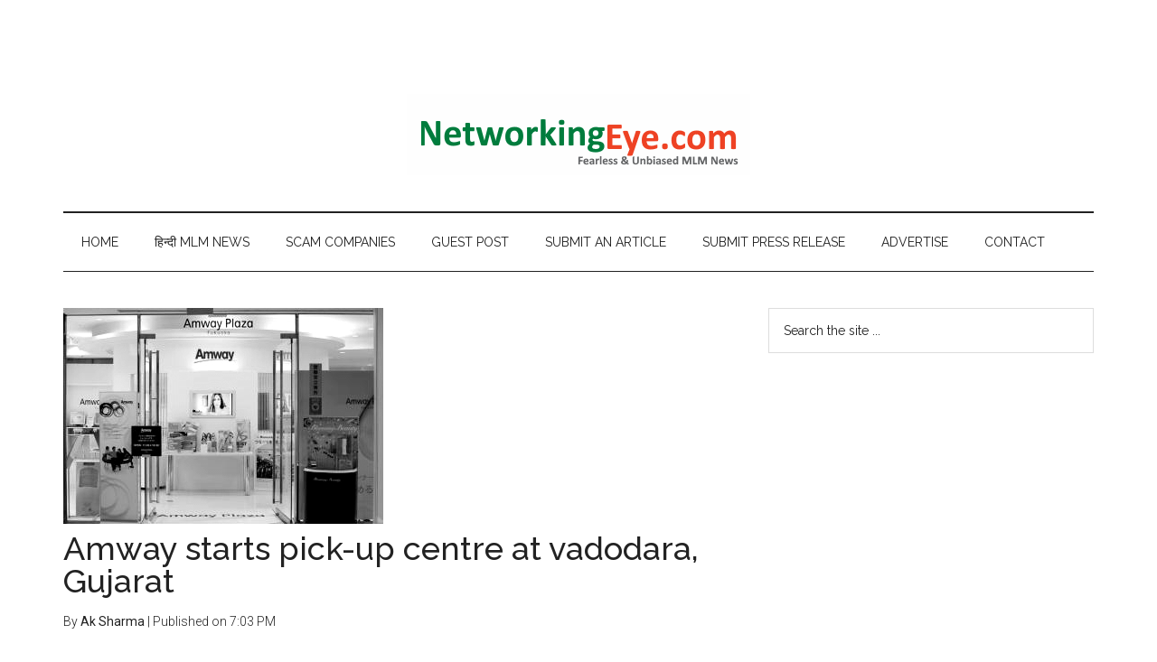

--- FILE ---
content_type: text/html; charset=UTF-8
request_url: https://networkingeye.com/2015/10/amway-starts-pick-up-centre-at-vadodara-gujarat/
body_size: 19654
content:
<!DOCTYPE html>
<html lang="en-US"><head><meta charset="UTF-8"><meta name="viewport" content="width=device-width, initial-scale=1"><title>Amway starts pick-up centre at vadodara, Gujarat &raquo; MLM News</title><style id="rocket-critical-css">article,aside,header,main,nav,section{display:block}html{font-family:sans-serif;-ms-text-size-adjust:100%;-webkit-text-size-adjust:100%}body{margin:0}h1{font-size:2em;margin:.67em 0}strong{font-weight:700}img{border:0}svg:not(:root){overflow:hidden}fieldset{border:1px solid silver;margin:0 2px;padding:.35em .625em .75em}input,textarea{font-family:inherit;font-size:100%;margin:0}input{line-height:normal}input[type=submit]{-webkit-appearance:button}input[type=search]{-webkit-appearance:textfield;-moz-box-sizing:content-box;-webkit-box-sizing:content-box;box-sizing:content-box}input[type=search]::-webkit-search-cancel-button,input[type=search]::-webkit-search-decoration{-webkit-appearance:none}input::-moz-focus-inner{border:0;padding:0}textarea{overflow:auto;vertical-align:top}*,input[type=search]{-webkit-box-sizing:border-box;-moz-box-sizing:border-box;box-sizing:border-box}.entry-content:before,.entry:before,.nav-secondary:before,.site-container:before,.site-header:before,.site-inner:before,.wrap:before{content:" ";display:table}.entry-content:after,.entry:after,.nav-secondary:after,.site-container:after,.site-header:after,.site-inner:after,.wrap:after{clear:both;content:" ";display:table}html{font-size:62.5%}body{color:#222;font-family:roboto,sans-serif;font-size:16px;font-size:1.6rem;font-weight:300;line-height:1.625}a{background-color:inherit;color:#222;font-weight:400;text-decoration:none}p{margin:0 0 24px;margin:0 0 2.4rem;padding:0}strong{font-weight:700}ul{margin:0;padding:0}h1,h2,h3{color:#222;font-family:raleway,sans-serif;font-weight:500;line-height:1.2;margin:0 0 16px;margin:0 0 1.6rem}h1{font-size:36px;font-size:3.6rem}h2{font-size:30px;font-size:3rem}h3{font-size:24px;font-size:2.4rem}iframe,img{max-width:100%}img{height:auto}input,textarea{background-color:#fff;border:1px solid #ddd;color:#222;font-family:raleway,sans-serif;font-size:14px;font-size:1.4rem;font-weight:300;padding:16px;padding:1.6rem;width:100%}::-moz-placeholder{color:#222;font-family:raleway,sans-serif;opacity:1}::-webkit-input-placeholder{color:#222;font-family:raleway,sans-serif}input[type=submit]{background-color:#222;border:none;color:#fff;font-family:raleway,sans-serif;padding:16px 24px;padding:1.6rem 2.4rem;text-transform:uppercase;width:auto}input[type=search]::-webkit-search-cancel-button,input[type=search]::-webkit-search-results-button{display:none}.site-inner,.wrap{margin:0 auto;max-width:1140px}.site-inner{clear:both;padding-top:40px;padding-top:4rem}.content{float:right;width:750px}.content-sidebar .content{float:left}.sidebar-primary{float:right;width:360px}.avatar{float:left}.comment .avatar{height:50px;margin:0 16px 24px 0;margin:0 1.6rem 2.4rem 0;width:50px}.search-form{overflow:hidden}.search-form input[type=submit]{border:0;clip:rect(0,0,0,0);height:1px;margin:-1px;padding:0;position:absolute;width:1px}.entry-title{font-size:36px;font-size:3.6rem;line-height:1}.widget{word-wrap:break-word}.site-header{padding-top:64px;padding-top:6.4rem}.site-header .wrap{border-bottom:2px solid #222;padding:30px 0;padding:3rem 0}.title-area{float:left;padding-top:30px;padding-top:3rem;width:380px}.header-image .title-area{padding:0}.site-title{font-family:raleway,sans-serif;font-size:48px;font-size:4.8rem;line-height:1;margin-bottom:0}.site-title a{color:#222;font-weight:900}.site-description{display:block;height:0;margin-bottom:0;text-indent:-9999px}.header-full-width .title-area,.header-full-width .site-title{width:100%}.header-image .site-description,.header-image .site-title a{display:block;height:0;margin-bottom:0;text-indent:-9999px}.header-image .site-header .wrap{padding:0}.header-image .site-title a{background-position:center!important;background-size:contain!important;float:left;display:block;min-height:90px;text-indent:-9999px;width:100%}.header-image .site-header .title-area{padding:40px 0;padding:4rem 0}.genesis-nav-menu{clear:both;color:#222;font-family:raleway,sans-serif;font-size:14px;font-size:1.4rem;font-weight:400;line-height:1;text-transform:uppercase;width:100%}.genesis-nav-menu .menu-item{display:inline-block;text-align:left}.genesis-nav-menu a{border:none;color:#222;display:block;padding:25px 20px;padding:2.5rem 2rem;position:relative}.nav-secondary .wrap{border-bottom:1px solid #222}.entry{margin-bottom:60px;margin-bottom:6rem}.entry-content a{color:#e8554e}.entry-content p,.entry-content ul{margin-bottom:26px;margin-bottom:2.6rem}.entry-content ul{margin-left:40px;margin-left:4rem}.entry-content ul li{list-style-type:disc}.entry-meta{font-size:14px;font-size:1.4rem}.entry-header .entry-meta{margin-bottom:30px;margin-bottom:3rem}.sidebar .widget{margin-bottom:40px;margin-bottom:4rem}.magazine-pro-blue .entry-content a{color:#469bd1}@media only screen and (max-width:1139px){.site-inner,.wrap{max-width:960px}.title-area{width:220px}.content{width:630px}.sidebar-primary{width:300px}}@media only screen and (max-width:1023px){.site-inner,.wrap{max-width:750px}.content,.sidebar-primary,.title-area{width:100%}.genesis-nav-menu,.site-header .title-area,.site-title{text-align:center}.site-title{float:none}.site-header,.title-area{padding-top:0}.title-area{padding-bottom:20px;padding-bottom:2rem}.header-image .site-header .title-area{padding-bottom:0}}@media only screen and (max-width:768px){.nav-secondary,.site-header,.site-inner{padding-left:5%;padding-right:5%}}.wp-block-image img{height:auto;max-width:100%;vertical-align:bottom}.wp-block-image:not(.is-style-rounded) img{border-radius:inherit}ul{box-sizing:border-box}:root{--wp--preset--font-size--normal:16px;--wp--preset--font-size--huge:42px}.screen-reader-text{border:0;clip:rect(1px,1px,1px,1px);-webkit-clip-path:inset(50%);clip-path:inset(50%);height:1px;margin:-1px;overflow:hidden;padding:0;position:absolute;width:1px;word-wrap:normal!important}.kk-star-ratings{display:-webkit-inline-box!important;display:-webkit-inline-flex!important;display:-ms-inline-flexbox!important;display:inline-flex!important;-webkit-box-align:center;-webkit-align-items:center;-ms-flex-align:center;align-items:center}.kk-star-ratings.kksr-valign-top{margin-bottom:2rem;display:-webkit-box!important;display:-webkit-flex!important;display:-ms-flexbox!important;display:flex!important}.kk-star-ratings.kksr-align-left{-webkit-box-pack:flex-start;-webkit-justify-content:flex-start;-ms-flex-pack:flex-start;justify-content:flex-start}.kk-star-ratings .kksr-muted{opacity:.5}.kk-star-ratings .kksr-stars{position:relative}.kk-star-ratings .kksr-stars .kksr-stars-active,.kk-star-ratings .kksr-stars .kksr-stars-inactive{display:flex}.kk-star-ratings .kksr-stars .kksr-stars-active{overflow:hidden;position:absolute;top:0;left:0}.kk-star-ratings .kksr-stars .kksr-star{padding-right:0}.kk-star-ratings .kksr-stars .kksr-star .kksr-icon{background-image:url(https://networkingeye.com/wp-content/plugins/kk-star-ratings/src/core/public/svg/inactive.svg)}.kk-star-ratings .kksr-stars .kksr-stars-active .kksr-star .kksr-icon{background-image:url(https://networkingeye.com/wp-content/plugins/kk-star-ratings/src/core/public/svg/active.svg)}.kk-star-ratings .kksr-legend{margin-left:.75rem;margin-right:.75rem}@font-face{font-family:social-logos;src:url(https://c0.wp.com/p/jetpack/11.0/_inc/social-logos/social-logos.eot?5d3b4da4f6c2460dd842dbf9e0992ea6);font-weight:400;font-style:normal}@font-face{font-family:social-logos;src:url(https://c0.wp.com/p/jetpack/11.0/_inc/social-logos/social-logos.eot?5d3b4da4f6c2460dd842dbf9e0992ea6);font-weight:400;font-style:normal}:root{--swiper-theme-color:#007aff}.jp-carousel-overlay .swiper-container{list-style:none;margin-left:auto;margin-right:auto;overflow:hidden;padding:0;position:relative;z-index:1}.jp-carousel-overlay .swiper-wrapper{box-sizing:content-box;display:flex;height:100%;position:relative;width:100%;z-index:1}.jp-carousel-overlay .swiper-wrapper{transform:translateZ(0)}:root{--swiper-navigation-size:44px}.jp-carousel-overlay .swiper-button-next,.jp-carousel-overlay .swiper-button-prev{align-items:center;color:var(--swiper-navigation-color,var(--swiper-theme-color));display:flex;height:var(--swiper-navigation-size);justify-content:center;margin-top:calc(0px - var(--swiper-navigation-size)/2);position:absolute;top:50%;width:calc(var(--swiper-navigation-size)/44*27);z-index:10}.jp-carousel-overlay .swiper-button-next:after,.jp-carousel-overlay .swiper-button-prev:after{font-family:swiper-icons;font-size:var(--swiper-navigation-size);font-variant:normal;letter-spacing:0;line-height:1;text-transform:none!important;text-transform:none}.jp-carousel-overlay .swiper-button-prev{left:10px;right:auto}.jp-carousel-overlay .swiper-button-prev:after{content:"prev"}.jp-carousel-overlay .swiper-button-next{left:auto;right:10px}.jp-carousel-overlay .swiper-button-next:after{content:"next"}.jp-carousel-overlay .swiper-pagination{position:absolute;text-align:center;transform:translateZ(0);z-index:10}:root{--jp-carousel-primary-color:#fff;--jp-carousel-primary-subtle-color:#999;--jp-carousel-bg-color:#000;--jp-carousel-bg-faded-color:#222;--jp-carousel-border-color:#3a3a3a}.jp-carousel-overlay .swiper-button-next,.jp-carousel-overlay .swiper-button-prev{background-image:none}.jp-carousel-wrap *{line-height:inherit}.jp-carousel-wrap.swiper-container{height:auto;width:100vw}.jp-carousel-overlay .swiper-button-next,.jp-carousel-overlay .swiper-button-prev{background-image:none;height:auto;opacity:.5;padding:20px 40px;width:auto}.jp-carousel-overlay .swiper-button-next:after,.jp-carousel-overlay .swiper-button-prev:after{content:none}.jp-carousel-overlay .swiper-button-next svg,.jp-carousel-overlay .swiper-button-prev svg{background:var(--jp-carousel-bg-color);border-radius:4px;height:30px;width:28px}.jp-carousel-overlay{background:var(--jp-carousel-bg-color);bottom:0;direction:ltr;font-family:Helvetica Neue,sans-serif!important;left:0;overflow-x:hidden;overflow-y:auto;position:fixed;right:0;top:0;z-index:2147483647}.jp-carousel-overlay *{box-sizing:border-box}.jp-carousel-overlay h2:before,.jp-carousel-overlay h3:before{content:none;display:none}.jp-carousel-overlay .swiper-container .swiper-button-prev{left:0;right:auto}.jp-carousel-overlay .swiper-container .swiper-button-next{left:auto;right:0}.jp-carousel-container{display:grid;grid-template-rows:1fr 64px;height:100%}.jp-carousel-info{-webkit-font-smoothing:subpixel-antialiased!important;background-color:var(--jp-carousel-bg-color);display:flex;flex-direction:column;opacity:1;text-align:left!important;z-index:100}.jp-carousel-info-footer{align-items:center;display:flex;height:64px;justify-content:space-between;position:relative}.jp-carousel-info-extra,.jp-carousel-info-footer{background-color:var(--jp-carousel-bg-color);width:100vw}.jp-carousel-info-extra{border-top:1px solid var(--jp-carousel-bg-faded-color);display:none;padding:35px}.jp-carousel-title-and-caption{margin-bottom:15px}.jp-carousel-photo-info{left:0!important;width:100%!important}.jp-carousel-comments-wrapper{display:none;padding:0;width:100%!important}.jp-carousel-close-hint{color:var(--jp-carousel-primary-color);height:45px;letter-spacing:0!important;padding:10px;position:fixed;right:30px;text-align:right;top:20px;width:45px;z-index:15}.jp-carousel-close-hint svg{background:var(--jp-carousel-bg-color);border-radius:4px;padding:3px 2px}.jp-carousel-pagination-container{flex:1;margin:0 15px 0 35px}.jp-carousel-pagination,.jp-swiper-pagination{color:var(--jp-carousel-primary-color);display:none;font-size:15px;font-weight:400;position:static!important;white-space:nowrap}.jp-carousel-pagination-container .swiper-pagination{line-height:8px;text-align:left}.jp-carousel-pagination{padding-left:5px}.jp-carousel-info-footer .jp-carousel-photo-title-container{flex-basis:50vw;flex:4;justify-content:center;margin:0;overflow:hidden}.jp-carousel-photo-caption,.jp-carousel-photo-title{background:none!important;border:none!important;color:var(--jp-carousel-primary-color);display:inline-block;font:normal 20px/1.3em Helvetica Neue,sans-serif;letter-spacing:0!important;line-height:normal;margin:0 0 10px;overflow:hidden;padding:0;text-shadow:none!important;text-transform:none!important}.jp-carousel-info-footer .jp-carousel-photo-caption{color:var(--jp-carousel-primary-subtle-color);font-size:15px;margin:0;text-align:center;text-overflow:ellipsis;white-space:nowrap}.jp-carousel-photo-title{font-size:32px;margin-bottom:2px}.jp-carousel-photo-description{color:var(--jp-carousel-primary-subtle-color);font-size:16px;margin:25px 0;overflow:hidden;overflow-wrap:break-word;width:100%}.jp-carousel-caption{font-size:14px;font-weight:400;margin:0}.jp-carousel-image-meta{color:var(--jp-carousel-primary-color);display:none;font-size:13px;font:12px/1.4 Helvetica Neue,sans-serif!important;width:100%}.jp-carousel-image-meta ul{list-style:none!important;margin:0!important;padding:0!important}a.jp-carousel-image-download{clear:both;color:var(--jp-carousel-primary-subtle-color);display:inline-block;font-size:14px;font-weight:400;line-height:1;text-decoration:none}a.jp-carousel-image-download svg{display:inline-block;margin:0 3px;padding-bottom:2px;vertical-align:middle}.jp-carousel-comments{background:none transparent;bottom:10px;font:15px/1.7 Helvetica Neue,sans-serif!important;font-weight:400;margin-top:20px;width:100%}#jp-carousel-comment-form{margin:0 0 10px!important;width:100%}textarea#jp-carousel-comment-form-comment-field{background:var(--jp-carousel-bg-faded-color);border:1px solid var(--jp-carousel-border-color);border-radius:3px;box-shadow:inset 2px 2px 2px rgba(0,0,0,.1);box-sizing:border-box;color:var(--jp-carousel-primary-subtle-color);float:none;font:16px/1.4 Helvetica Neue,sans-serif!important;height:147px;margin:0;overflow:hidden;padding:10px 10px 5px;width:100%}textarea#jp-carousel-comment-form-comment-field::-webkit-input-placeholder{color:#555}#jp-carousel-loading-overlay{bottom:0;display:none;left:0;position:fixed;right:0;top:0}#jp-carousel-loading-wrapper{align-items:center;display:flex;height:100vh;justify-content:center;width:100vw}#jp-carousel-library-loading,#jp-carousel-library-loading:after{border-radius:50%;height:40px;width:40px}#jp-carousel-library-loading{animation:load8 1.1s linear infinite;border:8px solid hsla(0,0%,100%,.2);border-left:8px solid var(--jp-carousel-primary-color);float:left;font-size:10px;margin:22px 0 0 10px;position:relative;text-indent:-9999em;transform:translateZ(0)}#jp-carousel-comment-form-spinner,#jp-carousel-comment-form-spinner:after{border-radius:50%;height:20px;width:20px}#jp-carousel-comment-form-spinner{animation:load8 1.1s linear infinite;border:4px solid hsla(0,0%,100%,.2);border-left:4px solid var(--jp-carousel-primary-color);bottom:0;display:none;float:left;font-size:10px;left:0;margin:0 auto;position:absolute;right:0;text-indent:-9999em;top:calc(50% - 15px);transform:translateZ(0)}@keyframes load8{0%{transform:rotate(0deg)}to{transform:rotate(1turn)}}.jp-carousel-info-content-wrapper{margin:auto;max-width:800px}#jp-carousel-comment-form-submit-and-info-wrapper{display:none;overflow:hidden;width:100%}#jp-carousel-comment-form-commenting-as input{background:var(--jp-carousel-bg-color);border:1px solid var(--jp-carousel-border-color);border-radius:2px;box-shadow:inset 2px 2px 2px rgba(0,0,0,.2);color:var(--jp-carousel-primary-subtle-color);float:left;font:16px/1.4 Helvetica Neue,sans-serif!important;padding:10px;width:285px}#jp-carousel-comment-form-commenting-as fieldset{border:none;clear:both;float:left;margin:20px 0 0;padding:0}#jp-carousel-comment-form-commenting-as label{float:left;font:400 13px/1.7 Helvetica Neue,sans-serif!important;margin:0 20px 3px 0;width:100px}#jp-carousel-comment-form-button-submit{background:var(--jp-carousel-bg-color);border:1px solid var(--jp-carousel-primary-color);border-radius:3px;color:var(--jp-carousel-primary-color);display:block;font-size:14px;margin-left:auto;margin-top:20px;padding:8px 16px}#jp-carousel-comment-form-container{color:var(--jp-carousel-primary-subtle-color);margin-bottom:15px;margin-top:20px;overflow:hidden;position:relative;width:100%}#jp-carousel-comment-post-results{display:none;overflow:auto;width:100%}#jp-carousel-comments-loading{color:var(--jp-carousel-primary-subtle-color);display:none}#jp-carousel-comments-loading{bottom:10px;font:400 15px/1.7 Helvetica Neue,sans-serif!important;margin-bottom:20px;margin-top:20px;text-align:left;width:100%}.jp-carousel-photo-icons-container{display:block;flex:1;margin:0 20px 0 30px;text-align:right;white-space:nowrap}.jp-carousel-icon-btn{background:none;border:none;display:inline-block;height:64px;padding:16px;text-decoration:none}.jp-carousel-icon{border:none;border-radius:4px;font-style:normal;font-weight:400;line-height:0;padding:4px 3px 3px;width:31px}.jp-carousel-icon,.jp-carousel-icon svg{display:inline-block}.jp-carousel-overlay rect{fill:var(--jp-carousel-primary-color)}.jp-carousel-icon .jp-carousel-has-comments-indicator{background:var(--jp-carousel-primary-color);border-radius:4px;color:var(--jp-carousel-bg-color);display:none;font-family:Helvetica Neue,sans-serif!important;font-size:12px;font-weight:400;line-height:1;margin-left:-16px;padding:2px 4px;position:relative;vertical-align:top}@media only screen and (max-width:760px){.jp-carousel-overlay .swiper-container .swiper-button-next,.jp-carousel-overlay .swiper-container .swiper-button-prev{display:none!important}.jp-carousel-image-meta{box-sizing:border-box;float:none!important;margin-left:0;width:100%!important}.jp-carousel-close-hint{font-size:26px!important;position:fixed!important;right:10px;top:10px}.jp-carousel-wrap{background-color:var(--jp-carousel-bg-color)}.jp-carousel-caption{overflow:visible!important}.jp-carousel-info-footer .jp-carousel-photo-title-container{display:none}.jp-carousel-photo-icons-container{margin:0 10px 0 0;white-space:nowrap}.jp-carousel-icon-btn{padding-left:20px}.jp-carousel-pagination{padding-left:5px}.jp-carousel-pagination-container{margin-left:25px}#jp-carousel-comment-form-commenting-as fieldset,#jp-carousel-comment-form-commenting-as input{float:none;width:100%}}#jp-relatedposts{clear:both;display:none;margin:1em 0;padding-top:1em;position:relative}.jp-relatedposts:after{clear:both;content:"";display:block}#jp-relatedposts h3.jp-relatedposts-headline{display:inline-block;float:left;font-family:inherit;font-size:9pt;font-weight:700;margin:0 0 1em}#jp-relatedposts h3.jp-relatedposts-headline em:before{border-top:1px solid #dcdcde;border-top:1px solid rgba(0,0,0,.2);content:"";display:block;margin-bottom:1em;min-width:30px;width:100%}#jp-relatedposts h3.jp-relatedposts-headline em{font-style:normal;font-weight:700}.sd-content ul{list-style:none!important;margin:0!important;padding:0!important}.sd-content ul li{display:inline-block}.sd-content ul li a.sd-button{background:#f8f8f8;border:1px solid #ccc;border-radius:3px;box-shadow:0 1px 0 rgba(0,0,0,.08);color:#656565!important;display:inline-block;font-family:Open Sans,sans-serif;font-size:12px;font-weight:400;line-height:23px;padding:1px 8px 0 5px;text-decoration:none!important;text-shadow:none}.sd-content ul li a.sd-button>span{line-height:23px}.sd-social-official .sd-content .sharing-hidden .inner>ul>li>a.sd-button{box-shadow:none;line-height:17px;vertical-align:top}.sd-social-official .sd-content ul li a.sd-button>span{line-height:17px}.sd-social-official .sd-content .sharing-hidden .inner>ul>li>a.sd-button:before{margin-bottom:-1px}.sd-content ul li a.sd-button:before{-webkit-font-smoothing:antialiased;-moz-osx-font-smoothing:grayscale;display:inline-block;font:normal 18px/1 social-logos;text-align:center;vertical-align:top}@media screen and (-webkit-min-device-pixel-ratio:0){.sd-content ul li a.sd-button:before{position:relative;top:2px}}.sd-social-official ul li a.sd-button:before{position:relative;top:-2px}@media screen and (-webkit-min-device-pixel-ratio:0){.sd-social-official ul li a.sd-button:before{top:0}}.sd-content ul li{margin:0 5px 5px 0;padding:0}.sd-social-official .sd-content ul li a.sd-button span{margin-left:3px}.sd-social-official .sd-content li.share-print a:before{content:"\f469"}.sd-social-official .sd-content li.share-email a:before{content:"\f410"}.sd-social-official .sd-content li.share-telegram a:before{content:"\f606"}.sd-social-official .sd-content li.share-telegram a:before{color:#08c}.sd-social-official .sd-content ul,.sd-social-official .sd-content ul li{line-height:25px!important}.sd-social-official .sd-content ul:after{clear:both;content:".";display:block;height:0;visibility:hidden}.sd-social-official .sd-content ul>li{display:block;float:left;height:25px;margin:0 10px 5px 0!important}body .sd-social-official li.share-email a,body .sd-social-official li.share-print{position:relative;top:0}.sharing-hidden .inner{background:#fff;border:1px solid #ccc;border-radius:2px;box-shadow:0 5px 20px rgba(0,0,0,.2);margin-top:5px;max-width:400px;padding:10px;position:absolute;z-index:2}.sharing-hidden .inner ul{margin:0!important}.sd-social-official .sd-content .sharing-hidden ul>li.share-end{clear:both;height:0!important;margin:0!important}.sharing-hidden .inner:after,.sharing-hidden .inner:before{border-bottom:8px solid #ccc;border-left:6px solid transparent;border-right:6px solid transparent;content:"";display:block;height:0;left:20px;position:absolute;top:-8px;width:0;z-index:1}.sharing-hidden .inner:after{border-bottom:8px solid #fff;border-left:6px solid transparent;border-right:6px solid transparent;top:-7px;z-index:2}.sharing-hidden ul{margin:0}.screen-reader-text{clip:rect(1px,1px,1px,1px);word-wrap:normal!important;border:0;-webkit-clip-path:inset(50%);clip-path:inset(50%);height:1px;margin:-1px;overflow:hidden;padding:0;position:absolute!important;width:1px}</style><meta name="robots" content="max-image-preview:large"><meta name="google-site-verification" content="7mU1AhI7SUyUbQtH4EFFpXDUVBqXHpS-PS3dgVBVhWY"><meta name="robots" content="max-snippet:-1, max-image-preview:large, max-video-preview:-1"><link rel="canonical" href="https://networkingeye.com/2015/10/amway-starts-pick-up-centre-at-vadodara-gujarat/"><meta name="twitter:card" content="summary"><meta name="twitter:description" content="Amway starts pick-up centre at vadodara, Gujarat Gujarat is one of the top five markets for Amway company in India. Country&rsquo;s leading direct selling FMCG company &ndash; Amway India &ndash; on Wednesday upgraded its existing office at Anand to an express pick-up centre. The new set-up is a first of its kind in the country [&hellip;]"><meta name="twitter:title" content="Amway starts pick-up centre at vadodara, Gujarat &raquo; MLM News"><meta name="twitter:site" content="@networkingeye"><meta name="twitter:image" content="https://networkingeye.com/wp-content/uploads/2015/10/Amway-India&rsquo;s-first-express-pick-up-centre-starts-in-Anand.jpg"><meta name="twitter:creator" content="@networkingeye"> <script data-jetpack-boost="ignore" type="application/ld+json" class="yoast-schema-graph yoast-schema-graph--main">{"@context":"https://schema.org","@graph":[{"@type":"Organization","@id":"https://networkingeye.com/#organization","name":"Networking Eye","url":"https://networkingeye.com/","sameAs":["https://www.facebook.com/NetworkingEye/","https://www.youtube.com/user/NetworkingEyeNews","https://twitter.com/networkingeye"],"logo":{"@type":"ImageObject","@id":"https://networkingeye.com/#logo","url":"https://networkingeye.com/wp-content/uploads/2019/12/networking-eye-logo-380x90-1.png","width":380,"height":90,"caption":"Networking Eye"},"image":{"@id":"https://networkingeye.com/#logo"}},{"@type":"WebSite","@id":"https://networkingeye.com/#website","url":"https://networkingeye.com/","name":"MLM News","description":"NetworkingEye.com: MLM News, MLM News in Hindi, MLM business, MLM Companies, Scam Companies","publisher":{"@id":"https://networkingeye.com/#organization"},"potentialAction":{"@type":"SearchAction","target":"https://networkingeye.com/?s={search_term_string}","query-input":"required name=search_term_string"}},{"@type":"ImageObject","@id":"https://networkingeye.com/2015/10/amway-starts-pick-up-centre-at-vadodara-gujarat/#primaryimage","url":"https://networkingeye.com/wp-content/uploads/2015/10/Amway-India\u2019s-first-express-pick-up-centre-starts-in-Anand.jpg","width":354,"height":240},{"@type":"WebPage","@id":"https://networkingeye.com/2015/10/amway-starts-pick-up-centre-at-vadodara-gujarat/#webpage","url":"https://networkingeye.com/2015/10/amway-starts-pick-up-centre-at-vadodara-gujarat/","inLanguage":"en-US","name":"Amway starts pick-up centre at vadodara, Gujarat &raquo; MLM News","isPartOf":{"@id":"https://networkingeye.com/#website"},"primaryImageOfPage":{"@id":"https://networkingeye.com/2015/10/amway-starts-pick-up-centre-at-vadodara-gujarat/#primaryimage"},"datePublished":"2015-10-14T12:15:18+00:00","dateModified":"2015-10-15T13:33:23+00:00","breadcrumb":{"@id":"https://networkingeye.com/2015/10/amway-starts-pick-up-centre-at-vadodara-gujarat/#breadcrumb"}},{"@type":"BreadcrumbList","@id":"https://networkingeye.com/2015/10/amway-starts-pick-up-centre-at-vadodara-gujarat/#breadcrumb","itemListElement":[{"@type":"ListItem","position":1,"item":{"@type":"WebPage","@id":"https://networkingeye.com/","url":"https://networkingeye.com/","name":"Home"}},{"@type":"ListItem","position":2,"item":{"@type":"WebPage","@id":"https://networkingeye.com/2015/10/amway-starts-pick-up-centre-at-vadodara-gujarat/","url":"https://networkingeye.com/2015/10/amway-starts-pick-up-centre-at-vadodara-gujarat/","name":"Amway starts pick-up centre at vadodara, Gujarat"}}]},{"@type":"Article","@id":"https://networkingeye.com/2015/10/amway-starts-pick-up-centre-at-vadodara-gujarat/#article","isPartOf":{"@id":"https://networkingeye.com/2015/10/amway-starts-pick-up-centre-at-vadodara-gujarat/#webpage"},"author":{"@id":"https://networkingeye.com/#/schema/person/7cf4911c41ad2e7dc6b905a7c0924025"},"headline":"Amway starts pick-up centre at vadodara, Gujarat","datePublished":"2015-10-14T12:15:18+00:00","dateModified":"2015-10-15T13:33:23+00:00","commentCount":0,"mainEntityOfPage":{"@id":"https://networkingeye.com/2015/10/amway-starts-pick-up-centre-at-vadodara-gujarat/#webpage"},"publisher":{"@id":"https://networkingeye.com/#organization"},"image":{"@id":"https://networkingeye.com/2015/10/amway-starts-pick-up-centre-at-vadodara-gujarat/#primaryimage"},"keywords":"Anand,pick-up centre,vadodara","articleSection":"Amway India News,MLM News"},{"@type":["Person"],"@id":"https://networkingeye.com/#/schema/person/7cf4911c41ad2e7dc6b905a7c0924025","name":"Ak Sharma","image":{"@type":"ImageObject","@id":"https://networkingeye.com/#authorlogo","url":"https://secure.gravatar.com/avatar/b0b4a11d2d468a7f47b0b786049f9734662db0cf3ad24b60d002cef60dd5ce2e?s=96&d=retro&r=g","caption":"Ak Sharma"},"description":"founder and editor\r\nFollow him via :\u00a0<a href=\"http://feeds.feedburner.com/NetworkingEye\" rel=\"nofollow\">RSS\u00a0|\u00a0<a href=\"http://www.facebook.com/NetworkingEye\" rel=\"nofollow\">Facebook\u00a0|\u00a0<a href=\"http://twitter.com/NetworkingEye\" rel=\"nofollow\">Twitter\u00a0|\u00a0<a href=\"http://www.youtube.com/user/NetworkingEyeNews\" rel=\"nofollow\">YouTube\u00a0|\u00a0<a href=\"https://plus.google.com/u/0/112314672980148065967?    rel=author\">Google Plus","sameAs":["http://www.facebook.com/NetworkingEye","http://www.linkedin.com/profile/view?id=7158938","https://twitter.com/networkingeye"]}]}</script> <link rel="dns-prefetch" href="//secure.gravatar.com"><link rel="dns-prefetch" href="//stats.wp.com"><link rel="dns-prefetch" href="//fonts.googleapis.com"><link rel="dns-prefetch" href="//v0.wordpress.com"><link rel="dns-prefetch" href="//jetpack.wordpress.com"><link rel="dns-prefetch" href="//s0.wp.com"><link rel="dns-prefetch" href="//public-api.wordpress.com"><link rel="dns-prefetch" href="//0.gravatar.com"><link rel="dns-prefetch" href="//1.gravatar.com"><link rel="dns-prefetch" href="//2.gravatar.com"><link rel="dns-prefetch" href="//widgets.wp.com"><link href="https://fonts.gstatic.com" crossorigin rel="preconnect"><link rel="preconnect" href="//c0.wp.com"><link rel="alternate" type="application/rss+xml" title="MLM News &raquo; Feed" href="https://networkingeye.com/feed/"><link rel="alternate" type="application/rss+xml" title="MLM News &raquo; Comments Feed" href="https://networkingeye.com/comments/feed/"><link rel="alternate" type="application/rss+xml" title="MLM News &raquo; Amway starts pick-up centre at vadodara, Gujarat Comments Feed" href="https://networkingeye.com/2015/10/amway-starts-pick-up-centre-at-vadodara-gujarat/feed/"><style id="wp-img-auto-sizes-contain-inline-css" type="text/css">img:is([sizes=auto i],[sizes^="auto," i]){contain-intrinsic-size:3000px 1500px}</style><link rel="preload" href="https://networkingeye.com/wp-content/plugins/structured-content/dist/blocks.style.build.css?ver=1.7.0" as="style"><script src="/cdn-cgi/scripts/7d0fa10a/cloudflare-static/rocket-loader.min.js" data-cf-settings="540f41474f702b3ec72c1652-|49"></script><link rel="stylesheet" id="structured-content-frontend-css" href="https://networkingeye.com/wp-content/plugins/structured-content/dist/blocks.style.build.css?ver=1.7.0" type="text/css" media="print" onload="this.onload=null;this.media='all'"><link rel="preload" href="https://c0.wp.com/p/jetpack/15.4/modules/related-posts/related-posts.css" as="style"><script src="/cdn-cgi/scripts/7d0fa10a/cloudflare-static/rocket-loader.min.js" data-cf-settings="540f41474f702b3ec72c1652-|49"></script><link rel="stylesheet" id="jetpack_related-posts-css" href="https://c0.wp.com/p/jetpack/15.4/modules/related-posts/related-posts.css" type="text/css" media="print" onload="this.onload=null;this.media='all'"><link rel="preload" href="https://networkingeye.com/wp-content/themes/magazine-pro/style.css?ver=3.0" as="style"><script src="/cdn-cgi/scripts/7d0fa10a/cloudflare-static/rocket-loader.min.js" data-cf-settings="540f41474f702b3ec72c1652-|49"></script><link rel="stylesheet" id="magazine-pro-theme-css" href="https://networkingeye.com/wp-content/themes/magazine-pro/style.css?ver=3.0" type="text/css" media="print" onload="this.onload=null;this.media='all'"><style id="wp-emoji-styles-inline-css" type="text/css">img.wp-smiley,img.emoji{display:inline!important;border:none!important;box-shadow:none!important;height:1em!important;width:1em!important;margin:0 0.07em!important;vertical-align:-0.1em!important;background:none!important;padding:0!important}</style><style id="wp-block-library-inline-css" type="text/css">:root{--wp-block-synced-color:#7a00df;--wp-block-synced-color--rgb:122,0,223;--wp-bound-block-color:var(--wp-block-synced-color);--wp-editor-canvas-background:#ddd;--wp-admin-theme-color:#007cba;--wp-admin-theme-color--rgb:0,124,186;--wp-admin-theme-color-darker-10:#006ba1;--wp-admin-theme-color-darker-10--rgb:0,107,160.5;--wp-admin-theme-color-darker-20:#005a87;--wp-admin-theme-color-darker-20--rgb:0,90,135;--wp-admin-border-width-focus:2px}@media (min-resolution:192dpi){:root{--wp-admin-border-width-focus:1.5px}}.wp-element-button{cursor:pointer}:root .has-very-light-gray-background-color{background-color:#eee}:root .has-very-dark-gray-background-color{background-color:#313131}:root .has-very-light-gray-color{color:#eee}:root .has-very-dark-gray-color{color:#313131}:root .has-vivid-green-cyan-to-vivid-cyan-blue-gradient-background{background:linear-gradient(135deg,#00d084,#0693e3)}:root .has-purple-crush-gradient-background{background:linear-gradient(135deg,#34e2e4,#4721fb 50%,#ab1dfe)}:root .has-hazy-dawn-gradient-background{background:linear-gradient(135deg,#faaca8,#dad0ec)}:root .has-subdued-olive-gradient-background{background:linear-gradient(135deg,#fafae1,#67a671)}:root .has-atomic-cream-gradient-background{background:linear-gradient(135deg,#fdd79a,#004a59)}:root .has-nightshade-gradient-background{background:linear-gradient(135deg,#330968,#31cdcf)}:root .has-midnight-gradient-background{background:linear-gradient(135deg,#020381,#2874fc)}:root{--wp--preset--font-size--normal:16px;--wp--preset--font-size--huge:42px}.has-regular-font-size{font-size:1em}.has-larger-font-size{font-size:2.625em}.has-normal-font-size{font-size:var(--wp--preset--font-size--normal)}.has-huge-font-size{font-size:var(--wp--preset--font-size--huge)}.has-text-align-center{text-align:center}.has-text-align-left{text-align:left}.has-text-align-right{text-align:right}.has-fit-text{white-space:nowrap!important}#end-resizable-editor-section{display:none}.aligncenter{clear:both}.items-justified-left{justify-content:flex-start}.items-justified-center{justify-content:center}.items-justified-right{justify-content:flex-end}.items-justified-space-between{justify-content:space-between}.screen-reader-text{border:0;clip-path:inset(50%);height:1px;margin:-1px;overflow:hidden;padding:0;position:absolute;width:1px;word-wrap:normal!important}.screen-reader-text:focus{background-color:#ddd;clip-path:none;color:#444;display:block;font-size:1em;height:auto;left:5px;line-height:normal;padding:15px 23px 14px;text-decoration:none;top:5px;width:auto;z-index:100000}html :where(.has-border-color){border-style:solid}html :where([style*=border-top-color]){border-top-style:solid}html :where([style*=border-right-color]){border-right-style:solid}html :where([style*=border-bottom-color]){border-bottom-style:solid}html :where([style*=border-left-color]){border-left-style:solid}html :where([style*=border-width]){border-style:solid}html :where([style*=border-top-width]){border-top-style:solid}html :where([style*=border-right-width]){border-right-style:solid}html :where([style*=border-bottom-width]){border-bottom-style:solid}html :where([style*=border-left-width]){border-left-style:solid}html :where(img[class*=wp-image-]){height:auto;max-width:100%}:where(figure){margin:0 0 1em}html :where(.is-position-sticky){--wp-admin--admin-bar--position-offset:var(--wp-admin--admin-bar--height,0)}@media screen and (max-width:600px){html :where(.is-position-sticky){--wp-admin--admin-bar--position-offset:0}}</style><style id="global-styles-inline-css" type="text/css">:root{--wp--preset--aspect-ratio--square:1;--wp--preset--aspect-ratio--4-3:4/3;--wp--preset--aspect-ratio--3-4:3/4;--wp--preset--aspect-ratio--3-2:3/2;--wp--preset--aspect-ratio--2-3:2/3;--wp--preset--aspect-ratio--16-9:16/9;--wp--preset--aspect-ratio--9-16:9/16;--wp--preset--color--black:#000;--wp--preset--color--cyan-bluish-gray:#abb8c3;--wp--preset--color--white:#fff;--wp--preset--color--pale-pink:#f78da7;--wp--preset--color--vivid-red:#cf2e2e;--wp--preset--color--luminous-vivid-orange:#ff6900;--wp--preset--color--luminous-vivid-amber:#fcb900;--wp--preset--color--light-green-cyan:#7bdcb5;--wp--preset--color--vivid-green-cyan:#00d084;--wp--preset--color--pale-cyan-blue:#8ed1fc;--wp--preset--color--vivid-cyan-blue:#0693e3;--wp--preset--color--vivid-purple:#9b51e0;--wp--preset--gradient--vivid-cyan-blue-to-vivid-purple:linear-gradient(135deg,rgb(6,147,227) 0%,rgb(155,81,224) 100%);--wp--preset--gradient--light-green-cyan-to-vivid-green-cyan:linear-gradient(135deg,rgb(122,220,180) 0%,rgb(0,208,130) 100%);--wp--preset--gradient--luminous-vivid-amber-to-luminous-vivid-orange:linear-gradient(135deg,rgb(252,185,0) 0%,rgb(255,105,0) 100%);--wp--preset--gradient--luminous-vivid-orange-to-vivid-red:linear-gradient(135deg,rgb(255,105,0) 0%,rgb(207,46,46) 100%);--wp--preset--gradient--very-light-gray-to-cyan-bluish-gray:linear-gradient(135deg,rgb(238,238,238) 0%,rgb(169,184,195) 100%);--wp--preset--gradient--cool-to-warm-spectrum:linear-gradient(135deg,rgb(74,234,220) 0%,rgb(151,120,209) 20%,rgb(207,42,186) 40%,rgb(238,44,130) 60%,rgb(251,105,98) 80%,rgb(254,248,76) 100%);--wp--preset--gradient--blush-light-purple:linear-gradient(135deg,rgb(255,206,236) 0%,rgb(152,150,240) 100%);--wp--preset--gradient--blush-bordeaux:linear-gradient(135deg,rgb(254,205,165) 0%,rgb(254,45,45) 50%,rgb(107,0,62) 100%);--wp--preset--gradient--luminous-dusk:linear-gradient(135deg,rgb(255,203,112) 0%,rgb(199,81,192) 50%,rgb(65,88,208) 100%);--wp--preset--gradient--pale-ocean:linear-gradient(135deg,rgb(255,245,203) 0%,rgb(182,227,212) 50%,rgb(51,167,181) 100%);--wp--preset--gradient--electric-grass:linear-gradient(135deg,rgb(202,248,128) 0%,rgb(113,206,126) 100%);--wp--preset--gradient--midnight:linear-gradient(135deg,rgb(2,3,129) 0%,rgb(40,116,252) 100%);--wp--preset--font-size--small:13px;--wp--preset--font-size--medium:20px;--wp--preset--font-size--large:36px;--wp--preset--font-size--x-large:42px;--wp--preset--spacing--20:.44rem;--wp--preset--spacing--30:.67rem;--wp--preset--spacing--40:1rem;--wp--preset--spacing--50:1.5rem;--wp--preset--spacing--60:2.25rem;--wp--preset--spacing--70:3.38rem;--wp--preset--spacing--80:5.06rem;--wp--preset--shadow--natural:6px 6px 9px rgba(0,0,0,.2);--wp--preset--shadow--deep:12px 12px 50px rgba(0,0,0,.4);--wp--preset--shadow--sharp:6px 6px 0 rgba(0,0,0,.2);--wp--preset--shadow--outlined:6px 6px 0 -3px rgb(255,255,255),6px 6px rgb(0,0,0);--wp--preset--shadow--crisp:6px 6px 0 rgb(0,0,0)}:where(.is-layout-flex){gap:.5em}:where(.is-layout-grid){gap:.5em}body .is-layout-flex{display:flex}.is-layout-flex{flex-wrap:wrap;align-items:center}.is-layout-flex>:is(*,div){margin:0}body .is-layout-grid{display:grid}.is-layout-grid>:is(*,div){margin:0}:where(.wp-block-columns.is-layout-flex){gap:2em}:where(.wp-block-columns.is-layout-grid){gap:2em}:where(.wp-block-post-template.is-layout-flex){gap:1.25em}:where(.wp-block-post-template.is-layout-grid){gap:1.25em}.has-black-color{color:var(--wp--preset--color--black)!important}.has-cyan-bluish-gray-color{color:var(--wp--preset--color--cyan-bluish-gray)!important}.has-white-color{color:var(--wp--preset--color--white)!important}.has-pale-pink-color{color:var(--wp--preset--color--pale-pink)!important}.has-vivid-red-color{color:var(--wp--preset--color--vivid-red)!important}.has-luminous-vivid-orange-color{color:var(--wp--preset--color--luminous-vivid-orange)!important}.has-luminous-vivid-amber-color{color:var(--wp--preset--color--luminous-vivid-amber)!important}.has-light-green-cyan-color{color:var(--wp--preset--color--light-green-cyan)!important}.has-vivid-green-cyan-color{color:var(--wp--preset--color--vivid-green-cyan)!important}.has-pale-cyan-blue-color{color:var(--wp--preset--color--pale-cyan-blue)!important}.has-vivid-cyan-blue-color{color:var(--wp--preset--color--vivid-cyan-blue)!important}.has-vivid-purple-color{color:var(--wp--preset--color--vivid-purple)!important}.has-black-background-color{background-color:var(--wp--preset--color--black)!important}.has-cyan-bluish-gray-background-color{background-color:var(--wp--preset--color--cyan-bluish-gray)!important}.has-white-background-color{background-color:var(--wp--preset--color--white)!important}.has-pale-pink-background-color{background-color:var(--wp--preset--color--pale-pink)!important}.has-vivid-red-background-color{background-color:var(--wp--preset--color--vivid-red)!important}.has-luminous-vivid-orange-background-color{background-color:var(--wp--preset--color--luminous-vivid-orange)!important}.has-luminous-vivid-amber-background-color{background-color:var(--wp--preset--color--luminous-vivid-amber)!important}.has-light-green-cyan-background-color{background-color:var(--wp--preset--color--light-green-cyan)!important}.has-vivid-green-cyan-background-color{background-color:var(--wp--preset--color--vivid-green-cyan)!important}.has-pale-cyan-blue-background-color{background-color:var(--wp--preset--color--pale-cyan-blue)!important}.has-vivid-cyan-blue-background-color{background-color:var(--wp--preset--color--vivid-cyan-blue)!important}.has-vivid-purple-background-color{background-color:var(--wp--preset--color--vivid-purple)!important}.has-black-border-color{border-color:var(--wp--preset--color--black)!important}.has-cyan-bluish-gray-border-color{border-color:var(--wp--preset--color--cyan-bluish-gray)!important}.has-white-border-color{border-color:var(--wp--preset--color--white)!important}.has-pale-pink-border-color{border-color:var(--wp--preset--color--pale-pink)!important}.has-vivid-red-border-color{border-color:var(--wp--preset--color--vivid-red)!important}.has-luminous-vivid-orange-border-color{border-color:var(--wp--preset--color--luminous-vivid-orange)!important}.has-luminous-vivid-amber-border-color{border-color:var(--wp--preset--color--luminous-vivid-amber)!important}.has-light-green-cyan-border-color{border-color:var(--wp--preset--color--light-green-cyan)!important}.has-vivid-green-cyan-border-color{border-color:var(--wp--preset--color--vivid-green-cyan)!important}.has-pale-cyan-blue-border-color{border-color:var(--wp--preset--color--pale-cyan-blue)!important}.has-vivid-cyan-blue-border-color{border-color:var(--wp--preset--color--vivid-cyan-blue)!important}.has-vivid-purple-border-color{border-color:var(--wp--preset--color--vivid-purple)!important}.has-vivid-cyan-blue-to-vivid-purple-gradient-background{background:var(--wp--preset--gradient--vivid-cyan-blue-to-vivid-purple)!important}.has-light-green-cyan-to-vivid-green-cyan-gradient-background{background:var(--wp--preset--gradient--light-green-cyan-to-vivid-green-cyan)!important}.has-luminous-vivid-amber-to-luminous-vivid-orange-gradient-background{background:var(--wp--preset--gradient--luminous-vivid-amber-to-luminous-vivid-orange)!important}.has-luminous-vivid-orange-to-vivid-red-gradient-background{background:var(--wp--preset--gradient--luminous-vivid-orange-to-vivid-red)!important}.has-very-light-gray-to-cyan-bluish-gray-gradient-background{background:var(--wp--preset--gradient--very-light-gray-to-cyan-bluish-gray)!important}.has-cool-to-warm-spectrum-gradient-background{background:var(--wp--preset--gradient--cool-to-warm-spectrum)!important}.has-blush-light-purple-gradient-background{background:var(--wp--preset--gradient--blush-light-purple)!important}.has-blush-bordeaux-gradient-background{background:var(--wp--preset--gradient--blush-bordeaux)!important}.has-luminous-dusk-gradient-background{background:var(--wp--preset--gradient--luminous-dusk)!important}.has-pale-ocean-gradient-background{background:var(--wp--preset--gradient--pale-ocean)!important}.has-electric-grass-gradient-background{background:var(--wp--preset--gradient--electric-grass)!important}.has-midnight-gradient-background{background:var(--wp--preset--gradient--midnight)!important}.has-small-font-size{font-size:var(--wp--preset--font-size--small)!important}.has-medium-font-size{font-size:var(--wp--preset--font-size--medium)!important}.has-large-font-size{font-size:var(--wp--preset--font-size--large)!important}.has-x-large-font-size{font-size:var(--wp--preset--font-size--x-large)!important}</style><style id="classic-theme-styles-inline-css" type="text/css">
/*! This file is auto-generated */
.wp-block-button__link{color:#fff;background-color:#32373c;border-radius:9999px;box-shadow:none;text-decoration:none;padding:calc(.667em + 2px) calc(1.333em + 2px);font-size:1.125em}.wp-block-file__button{background:#32373c;color:#fff;text-decoration:none}</style><link rel="preload" href="https://networkingeye.com/wp-content/plugins/kk-star-ratings/src/core/public/css/kk-star-ratings.min.css?ver=5.4.10.3" as="style"><script src="/cdn-cgi/scripts/7d0fa10a/cloudflare-static/rocket-loader.min.js" data-cf-settings="540f41474f702b3ec72c1652-|49"></script><link rel="stylesheet" id="kk-star-ratings-css" href="https://networkingeye.com/wp-content/plugins/kk-star-ratings/src/core/public/css/kk-star-ratings.min.css?ver=5.4.10.3" type="text/css" media="print" onload="this.onload=null;this.media='all'"><link rel="preload" href="//fonts.googleapis.com/css?family=Roboto%3A300%2C400%7CRaleway%3A400%2C500%2C900&amp;ver=3.0&amp;display=swap" as="style"><script src="/cdn-cgi/scripts/7d0fa10a/cloudflare-static/rocket-loader.min.js" data-cf-settings="540f41474f702b3ec72c1652-|49"></script><link rel="stylesheet" id="google-fonts-css" href="//fonts.googleapis.com/css?family=Roboto%3A300%2C400%7CRaleway%3A400%2C500%2C900&amp;ver=3.0&amp;display=swap" type="text/css" media="print" onload="this.onload=null;this.media='all'"><style id="rocket-lazyload-inline-css" type="text/css">.rll-youtube-player{position:relative;padding-bottom:56.23%;height:0;overflow:hidden;max-width:100%}.rll-youtube-player iframe{position:absolute;top:0;left:0;width:100%;height:100%;z-index:100;background:0 0}.rll-youtube-player img{bottom:0;display:block;left:0;margin:auto;max-width:100%;width:100%;position:absolute;right:0;top:0;border:none;height:auto;cursor:pointer;-webkit-transition:.4s all;-moz-transition:.4s all;transition:.4s all}.rll-youtube-player img:hover{-webkit-filter:brightness(75%)}.rll-youtube-player .play{height:72px;width:72px;left:50%;top:50%;margin-left:-36px;margin-top:-36px;position:absolute;background:url(https://networkingeye.com/wp-content/plugins/wp-rocket/assets/img/youtube.png) no-repeat;cursor:pointer}</style><link rel="preload" href="https://c0.wp.com/p/jetpack/15.4/modules/sharedaddy/sharing.css" as="style"><script src="/cdn-cgi/scripts/7d0fa10a/cloudflare-static/rocket-loader.min.js" data-cf-settings="540f41474f702b3ec72c1652-|49"></script><link rel="stylesheet" id="sharedaddy-css" href="https://c0.wp.com/p/jetpack/15.4/modules/sharedaddy/sharing.css" type="text/css" media="print" onload="this.onload=null;this.media='all'"><link rel="preload" href="https://c0.wp.com/p/jetpack/15.4/_inc/social-logos/social-logos.min.css" as="style"><script src="/cdn-cgi/scripts/7d0fa10a/cloudflare-static/rocket-loader.min.js" data-cf-settings="540f41474f702b3ec72c1652-|49"></script><link rel="stylesheet" id="social-logos-css" href="https://c0.wp.com/p/jetpack/15.4/_inc/social-logos/social-logos.min.css" type="text/css" media="print" onload="this.onload=null;this.media='all'">      <link rel="https://api.w.org/" href="https://networkingeye.com/wp-json/"><link rel="alternate" title="JSON" type="application/json" href="https://networkingeye.com/wp-json/wp/v2/posts/81584"><link rel="EditURI" type="application/rsd+xml" title="RSD" href="https://networkingeye.com/xmlrpc.php?rsd"><meta name="generator" content="WordPress 6.9"><link rel="shortlink" href="https://wp.me/p3vHWc-ldS"><style>img#wpstats{display:none}</style><link rel="pingback" href="https://networkingeye.com/xmlrpc.php"> <style type="text/css">.site-title a{background:url(https://networkingeye.com/wp-content/uploads/2020/02/cropped-networkingeye-logo.png) no-repeat!important}</style><style type="text/css">.recentcomments a{display:inline!important;padding:0!important;margin:0!important}</style><meta property="og:type" content="article"><meta property="og:title" content="Amway starts pick-up centre at vadodara, Gujarat"><meta property="og:url" content="https://networkingeye.com/2015/10/amway-starts-pick-up-centre-at-vadodara-gujarat/"><meta property="og:description" content="Amway starts pick-up centre at vadodara, Gujarat Gujarat is one of the top five markets for Amway company in India. Country&rsquo;s leading direct selling FMCG company &ndash; Amway India &ndash; o&hellip;"><meta property="article:published_time" content="2015-10-14T12:15:18+00:00"><meta property="article:modified_time" content="2015-10-15T13:33:23+00:00"><meta property="og:site_name" content="MLM News"><meta property="og:image" content="https://networkingeye.com/wp-content/uploads/2015/10/Amway-India&rsquo;s-first-express-pick-up-centre-starts-in-Anand.jpg"><meta property="og:image:width" content="354"><meta property="og:image:height" content="240"><meta property="og:image:alt" content=""><meta property="og:locale" content="en_US"><meta name="twitter:site" content="@networkingeye"><meta name="twitter:text:title" content="Amway starts pick-up centre at vadodara, Gujarat"><meta name="twitter:image" content="https://networkingeye.com/wp-content/uploads/2015/10/Amway-India&rsquo;s-first-express-pick-up-centre-starts-in-Anand.jpg?w=640"><meta name="twitter:card" content="summary_large_image"><link rel="icon" href="https://networkingeye.com/wp-content/uploads/2016/02/Metro-Icon-mlm-news.png" sizes="32x32"><link rel="icon" href="https://networkingeye.com/wp-content/uploads/2016/02/Metro-Icon-mlm-news.png" sizes="192x192"><link rel="apple-touch-icon" href="https://networkingeye.com/wp-content/uploads/2016/02/Metro-Icon-mlm-news.png"><meta name="msapplication-TileImage" content="https://networkingeye.com/wp-content/uploads/2016/02/Metro-Icon-mlm-news.png"> <noscript><style id="rocket-lazyload-nojs-css">.rll-youtube-player,[data-lazy-src]{display:none!important}</style></noscript><link rel="preload" href="https://c0.wp.com/p/jetpack/15.4/modules/widgets/top-posts/style.css" as="style"><script src="/cdn-cgi/scripts/7d0fa10a/cloudflare-static/rocket-loader.min.js" data-cf-settings="540f41474f702b3ec72c1652-|49"></script><link rel="stylesheet" id="jetpack-top-posts-widget-css" href="https://c0.wp.com/p/jetpack/15.4/modules/widgets/top-posts/style.css" type="text/css" media="print" onload="this.onload=null;this.media='all'"></head><body class="wp-singular post-template-default single single-post postid-81584 single-format-standard wp-theme-genesis wp-child-theme-magazine-pro custom-header header-image header-full-width content-sidebar genesis-breadcrumbs-hidden genesis-footer-widgets-hidden magazine-pro-blue"><div class="site-container"><header class="site-header"><div class="wrap"><div class="title-area"><p class="site-title"><a href="https://networkingeye.com/">MLM News</a></p><p class="site-description">NetworkingEye.com: MLM News, MLM News in Hindi, MLM business, MLM Companies, Scam Companies</p></div></div></header><nav class="nav-secondary" aria-label="Secondary"><div class="wrap"><ul id="menu-secondary-navigation-menu" class="menu genesis-nav-menu menu-secondary"><li id="menu-item-83194" class="menu-item menu-item-type-custom menu-item-object-custom menu-item-home menu-item-83194"><a href="https://networkingeye.com/"><span>Home</span></a></li><li id="menu-item-79850" class="menu-item menu-item-type-custom menu-item-object-custom menu-item-79850"><a href="https://networkingeye.com/mlm-news" title="&#2361;&#2367;&#2344;&#2381;&#2342;&#2368; MLM &#2360;&#2350;&#2366;&#2330;&#2366;&#2352;"><span>&#2361;&#2367;&#2344;&#2381;&#2342;&#2368; MLM News</span></a></li><li id="menu-item-83077" class="menu-item menu-item-type-post_type menu-item-object-page menu-item-83077"><a href="https://networkingeye.com/scam-companies/"><span>Scam Companies</span></a></li><li id="menu-item-83297" class="menu-item menu-item-type-taxonomy menu-item-object-category menu-item-83297"><a href="https://networkingeye.com/category/guest-post/"><span>Guest Post</span></a></li><li id="menu-item-82024" class="menu-item menu-item-type-post_type menu-item-object-page menu-item-82024"><a href="https://networkingeye.com/submit-an-article/"><span>Submit An Article</span></a></li><li id="menu-item-82025" class="menu-item menu-item-type-post_type menu-item-object-page menu-item-82025"><a href="https://networkingeye.com/submit-press-release/"><span>Submit Press Release</span></a></li><li id="menu-item-83078" class="menu-item menu-item-type-post_type menu-item-object-page menu-item-83078"><a href="https://networkingeye.com/advertise/"><span>Advertise</span></a></li><li id="menu-item-82023" class="menu-item menu-item-type-post_type menu-item-object-page menu-item-82023"><a href="https://networkingeye.com/contact-us/"><span>Contact</span></a></li></ul></div></nav><div class="site-inner"><div class="content-sidebar-wrap"><main class="content"><img width="354" height="240" src="data:image/svg+xml,%3Csvg%20xmlns='http://www.w3.org/2000/svg'%20viewBox='0%200%20354%20240'%3E%3C/svg%3E" class="attachment-post-image size-post-image wp-post-image" alt="" decoding="async" fetchpriority="high" data-lazy-srcset="https://networkingeye.com/wp-content/uploads/2015/10/Amway-India&rsquo;s-first-express-pick-up-centre-starts-in-Anand.jpg 354w, https://networkingeye.com/wp-content/uploads/2015/10/Amway-India&rsquo;s-first-express-pick-up-centre-starts-in-Anand-300x203.jpg 300w" data-lazy-sizes="(max-width: 354px) 100vw, 354px" data-attachment-id="81585" data-permalink="https://networkingeye.com/2015/10/amway-starts-pick-up-centre-at-vadodara-gujarat/amway-indias-first-express-pick-up-centre-starts-in-anand/" data-orig-file="https://networkingeye.com/wp-content/uploads/2015/10/Amway-India&rsquo;s-first-express-pick-up-centre-starts-in-Anand.jpg" data-orig-size="354,240" data-comments-opened="1" data-image-meta='{"aperture":"0","credit":"","camera":"","caption":"","created_timestamp":"0","copyright":"","focal_length":"0","iso":"0","shutter_speed":"0","title":"","orientation":"0"}' data-image-title="Amway India&rsquo;s first express pick-up centre starts in Anand" data-image-description="" data-image-caption="" data-medium-file="https://networkingeye.com/wp-content/uploads/2015/10/Amway-India&rsquo;s-first-express-pick-up-centre-starts-in-Anand-300x203.jpg" data-large-file="https://networkingeye.com/wp-content/uploads/2015/10/Amway-India&rsquo;s-first-express-pick-up-centre-starts-in-Anand.jpg" data-lazy-src="https://networkingeye.com/wp-content/uploads/2015/10/Amway-India&rsquo;s-first-express-pick-up-centre-starts-in-Anand.jpg"><noscript><img width="354" height="240" src="https://networkingeye.com/wp-content/uploads/2015/10/Amway-India%E2%80%99s-first-express-pick-up-centre-starts-in-Anand.jpg" class="attachment-post-image size-post-image wp-post-image" alt="" decoding="async" fetchpriority="high" srcset="https://networkingeye.com/wp-content/uploads/2015/10/Amway-India&rsquo;s-first-express-pick-up-centre-starts-in-Anand.jpg 354w, https://networkingeye.com/wp-content/uploads/2015/10/Amway-India&rsquo;s-first-express-pick-up-centre-starts-in-Anand-300x203.jpg 300w" sizes="(max-width: 354px) 100vw, 354px" data-attachment-id="81585" data-permalink="https://networkingeye.com/2015/10/amway-starts-pick-up-centre-at-vadodara-gujarat/amway-indias-first-express-pick-up-centre-starts-in-anand/" data-orig-file="https://networkingeye.com/wp-content/uploads/2015/10/Amway-India&rsquo;s-first-express-pick-up-centre-starts-in-Anand.jpg" data-orig-size="354,240" data-comments-opened="1" data-image-meta='{"aperture":"0","credit":"","camera":"","caption":"","created_timestamp":"0","copyright":"","focal_length":"0","iso":"0","shutter_speed":"0","title":"","orientation":"0"}' data-image-title="Amway India&rsquo;s first express pick-up centre starts in Anand" data-image-description="" data-image-caption="" data-medium-file="https://networkingeye.com/wp-content/uploads/2015/10/Amway-India&rsquo;s-first-express-pick-up-centre-starts-in-Anand-300x203.jpg" data-large-file="https://networkingeye.com/wp-content/uploads/2015/10/Amway-India&rsquo;s-first-express-pick-up-centre-starts-in-Anand.jpg"></noscript><article class="post-81584 post type-post status-publish format-standard has-post-thumbnail category-amway-india-news category-mlm-news tag-anand tag-pick-up-centre tag-vadodara entry" aria-label="Amway starts pick-up centre at vadodara, Gujarat"><header class="entry-header"><h1 class="entry-title">Amway starts pick-up centre at vadodara, Gujarat</h1><p class="entry-meta">By <span class="entry-author"><a href="https://networkingeye.com/author/mnb/" class="entry-author-link" rel="author"><span class="entry-author-name">Ak Sharma</span></a></span> | Published on <time class="entry-modified-time">7:03 PM</time></p></header><div class="entry-content"><div class="kk-star-ratings kksr-auto kksr-align-left kksr-valign-top" data-payload='{"align":"left","id":"81584","slug":"default","valign":"top","ignore":"","reference":"auto","class":"","count":"0","legendonly":"","readonly":"","score":"0","starsonly":"","best":"5","gap":"4","greet":"Rate this News","legend":"0\/5 - (0 votes)","size":"24","title":"Amway starts pick-up centre at vadodara, Gujarat","width":"0","_legend":"{score}\/{best} - ({count} {votes})","font_factor":"1.25"}'><div class="kksr-stars"><div class="kksr-stars-inactive"><div class="kksr-star" data-star="1" style="padding-right: 4px"><div class="kksr-icon" style="width: 24px; height: 24px;"></div></div><div class="kksr-star" data-star="2" style="padding-right: 4px"><div class="kksr-icon" style="width: 24px; height: 24px;"></div></div><div class="kksr-star" data-star="3" style="padding-right: 4px"><div class="kksr-icon" style="width: 24px; height: 24px;"></div></div><div class="kksr-star" data-star="4" style="padding-right: 4px"><div class="kksr-icon" style="width: 24px; height: 24px;"></div></div><div class="kksr-star" data-star="5" style="padding-right: 4px"><div class="kksr-icon" style="width: 24px; height: 24px;"></div></div></div><div class="kksr-stars-active" style="width: 0px;"><div class="kksr-star" style="padding-right: 4px"><div class="kksr-icon" style="width: 24px; height: 24px;"></div></div><div class="kksr-star" style="padding-right: 4px"><div class="kksr-icon" style="width: 24px; height: 24px;"></div></div><div class="kksr-star" style="padding-right: 4px"><div class="kksr-icon" style="width: 24px; height: 24px;"></div></div><div class="kksr-star" style="padding-right: 4px"><div class="kksr-icon" style="width: 24px; height: 24px;"></div></div><div class="kksr-star" style="padding-right: 4px"><div class="kksr-icon" style="width: 24px; height: 24px;"></div></div></div></div><div class="kksr-legend" style="font-size: 19.2px;"> <span class="kksr-muted">Rate this News</span></div></div><p style="text-align: center;"><strong>Amway starts pick-up centre at vadodara, Gujarat</strong></p><p style="text-align: left;">Gujarat is one of the top five markets for Amway company in India.</p><div><p>Country&rsquo;s leading direct selling FMCG company &ndash; Amway India &ndash; on Wednesday upgraded its existing office at Anand to an express pick-up centre.</p><p>The new set-up is a first of its kind in the country for the company. The upgraded office is similar to a &lsquo;mini shopping centre&rsquo;, a release issued by the company said.</p><p>It will give an opportunity to the Amway distributors to touch and feel the products offered by Amway and purchase them over the counter.</p><p>&ldquo;<strong>Gujarat is one of the top five markets for the company in the country. There is high level of interest and appreciation of Amway products which has encouraged us to open country&rsquo;s first Amway Express Pick-up Centre here at Anand,&rdquo; said Sandeep Prakash, regional head (west) of Amway India</strong>.</p><p>&ldquo;The centre will play a key role in expanding business interest of Amway in the city of Anand and nearby clusters. This new format will provide touch and feel of all the Amway products to our distributors and their customers which was hitherto not present in the earlier set-up,&rdquo; he said.</p></div><div class="sharedaddy sd-sharing-enabled"><div class="robots-nocontent sd-block sd-social sd-social-official sd-sharing"><div class="sd-content"><ul><li class="share-twitter"><a href="https://twitter.com/share" class="twitter-share-button" data-url="https://networkingeye.com/2015/10/amway-starts-pick-up-centre-at-vadodara-gujarat/" data-text="Amway starts pick-up centre at vadodara, Gujarat" data-via="networkingeye">Tweet</a></li><li class="share-facebook"><div class="fb-share-button" data-href="https://networkingeye.com/2015/10/amway-starts-pick-up-centre-at-vadodara-gujarat/" data-layout="button_count"></div></li><li class="share-jetpack-whatsapp"><a rel="nofollow noopener noreferrer" data-shared="sharing-whatsapp-81584" class="share-jetpack-whatsapp sd-button" href="https://networkingeye.com/2015/10/amway-starts-pick-up-centre-at-vadodara-gujarat/?share=jetpack-whatsapp" target="_blank" aria-labelledby="sharing-whatsapp-81584"> <span id="sharing-whatsapp-81584" hidden>Click to share on WhatsApp (Opens in new window)</span> <span>WhatsApp</span> </a></li><li><a href="#" class="sharing-anchor sd-button share-more"><span>More</span></a></li><li class="share-end"></ul><div class="sharing-hidden"><div class="inner" style="display: none;"><ul><li class="share-email"><a rel="nofollow noopener noreferrer" data-shared="sharing-email-81584" class="share-email sd-button" href="/cdn-cgi/l/email-protection#[base64]" target="_blank" aria-labelledby="sharing-email-81584" data-email-share-error-title="Do you have email set up?" data-email-share-error-text="If you're having problems sharing via email, you might not have email set up for your browser. You may need to create a new email yourself." data-email-share-nonce="e4019d6d4c" data-email-share-track-url="https://networkingeye.com/2015/10/amway-starts-pick-up-centre-at-vadodara-gujarat/?share=email"> <span id="sharing-email-81584" hidden>Click to email a link to a friend (Opens in new window)</span> <span>Email</span> </a></li><li class="share-print"><a rel="nofollow noopener noreferrer" data-shared="sharing-print-81584" class="share-print sd-button" href="https://networkingeye.com/2015/10/amway-starts-pick-up-centre-at-vadodara-gujarat/#print?share=print" target="_blank" aria-labelledby="sharing-print-81584"> <span id="sharing-print-81584" hidden>Click to print (Opens in new window)</span> <span>Print</span> </a></li><li class="share-telegram"><a rel="nofollow noopener noreferrer" data-shared="sharing-telegram-81584" class="share-telegram sd-button" href="https://networkingeye.com/2015/10/amway-starts-pick-up-centre-at-vadodara-gujarat/?share=telegram" target="_blank" aria-labelledby="sharing-telegram-81584"> <span id="sharing-telegram-81584" hidden>Click to share on Telegram (Opens in new window)</span> <span>Telegram</span> </a></li><li class="share-end"></ul></div></div></div></div></div><div id="jp-relatedposts" class="jp-relatedposts"><h3 class="jp-relatedposts-headline"><em>Related</em></h3></div></div><footer class="entry-footer"><p class="entry-meta"><span class="entry-categories">Filed Under: <a href="https://networkingeye.com/category/amway-india-news/" rel="category tag">Amway India News</a>, <a href="https://networkingeye.com/category/mlm-news/" rel="category tag">MLM News</a></span> [jetpack_subscription_form title="SUBSCRIBE TO Networking Eye - MLM News " subscribe_text="Sign up for our newsletter and receive news, updates, and the latest alerts." subscribe_button="Sign Me Up" ]</p><p style="text-align: center"><figure class="wp-block-image is-resized"><a href="https://mlmonline.in/create-listing/" target="_blank" rel="noreferrer noopener"><img src="data:image/svg+xml,%3Csvg%20xmlns='http://www.w3.org/2000/svg'%20viewBox='0%200%20266%20266'%3E%3C/svg%3E" alt="" class="wp-image-82581" width="266" height="266" data-lazy-src="http://networkingeye.com/wp-content/uploads/2019/11/Promote-MLM-Bsuiness-For-Free.png"><noscript><img src="http://networkingeye.com/wp-content/uploads/2019/11/Promote-MLM-Bsuiness-For-Free.png" alt="" class="wp-image-82581" width="266" height="266"></noscript></a></figure></p></footer></article><div id="respond" class="comment-respond"><h3 id="reply-title" class="comment-reply-title">Leave a Reply<small><a rel="nofollow" id="cancel-comment-reply-link" href="/2015/10/amway-starts-pick-up-centre-at-vadodara-gujarat/#respond" style="display:none;">Cancel reply</a></small></h3><form id="commentform" class="comment-form"> <iframe loading="lazy" title="Comment Form" src="about:blank" name="jetpack_remote_comment" style="width:100%; height: 430px; border:0;" class="jetpack_remote_comment" id="jetpack_remote_comment" sandbox="allow-same-origin allow-top-navigation allow-scripts allow-forms allow-popups" data-rocket-lazyload="fitvidscompatible" data-lazy-src="https://jetpack.wordpress.com/jetpack-comment/?blogid=51886076&amp;postid=81584&amp;comment_registration=0&amp;require_name_email=1&amp;stc_enabled=1&amp;stb_enabled=1&amp;show_avatars=1&amp;avatar_default=retro&amp;greeting=Leave+a+Reply&amp;jetpack_comments_nonce=7b2ceb45c8&amp;greeting_reply=Leave+a+Reply+to+%25s&amp;color_scheme=light&amp;lang=en_US&amp;jetpack_version=15.4&amp;iframe_unique_id=1&amp;show_cookie_consent=10&amp;has_cookie_consent=0&amp;is_current_user_subscribed=0&amp;token_key=%3Bnormal%3B&amp;sig=6269f4da4e6c6462c64903e4f04c1c827c59092a#parent=https%3A%2F%2Fnetworkingeye.com%2F2015%2F10%2Famway-starts-pick-up-centre-at-vadodara-gujarat%2F"> </iframe><noscript><iframe title="Comment Form" src="https://jetpack.wordpress.com/jetpack-comment/?blogid=51886076&amp;postid=81584&amp;comment_registration=0&amp;require_name_email=1&amp;stc_enabled=1&amp;stb_enabled=1&amp;show_avatars=1&amp;avatar_default=retro&amp;greeting=Leave+a+Reply&amp;jetpack_comments_nonce=7b2ceb45c8&amp;greeting_reply=Leave+a+Reply+to+%25s&amp;color_scheme=light&amp;lang=en_US&amp;jetpack_version=15.4&amp;iframe_unique_id=1&amp;show_cookie_consent=10&amp;has_cookie_consent=0&amp;is_current_user_subscribed=0&amp;token_key=%3Bnormal%3B&amp;sig=6269f4da4e6c6462c64903e4f04c1c827c59092a#parent=https%3A%2F%2Fnetworkingeye.com%2F2015%2F10%2Famway-starts-pick-up-centre-at-vadodara-gujarat%2F" name="jetpack_remote_comment" style="width:100%; height: 430px; border:0;" class="jetpack_remote_comment" id="jetpack_remote_comment" sandbox="allow-same-origin allow-top-navigation allow-scripts allow-forms allow-popups"> </iframe></noscript></form></div> <input type="hidden" name="comment_parent" id="comment_parent" value=""></main><aside class="sidebar sidebar-primary widget-area" role="complementary" aria-label="Primary Sidebar"><section id="search-2" class="widget widget_search"><div class="widget-wrap"><form class="search-form" method="get" action="https://networkingeye.com/" role="search"><input class="search-form-input" type="search" name="s" id="searchform-2" placeholder="Search the site ..."><input class="search-form-submit" type="submit" value="Search"><meta content="https://networkingeye.com/?s={s}"></form></div></section><section id="custom_html-2" class="widget_text widget widget_custom_html"><div class="widget_text widget-wrap"><div class="textwidget custom-html-widget">  <ins class="adsbygoogle" style="display:inline-block;width:300px;height:600px" data-ad-client="ca-pub-6951267428424041" data-ad-slot="9224977813"></ins> </div></div></section><section id="recent-posts-2" class="widget widget_recent_entries"><div class="widget-wrap"><h4 class="widget-title widgettitle">LATEST NEWS</h4><ul><li> <a href="https://networkingeye.com/2025/03/fastest-growing-mlm-companies-in-india/">Top 5 Fastest Growing MLM Companies in India 2023: Vestige, Amway, Herbalife, Forever Living, and Modicare</a></li><li> <a href="https://networkingeye.com/2025/03/navigating-the-maze-of-mlms-in-the-beauty-industry-what-you-must-know/">Navigating the Maze of MLMs in the Beauty Industry: What You Must Know</a></li><li> <a href="https://networkingeye.com/2025/03/in-hyderabad-scammers-involved-in-multi-level-marketing-schemes-are-specifically-targeting-women-and-job-seekers/">In Hyderabad, scammers involved in Multi-Level Marketing schemes are specifically targeting women and job seekers</a></li><li> <a href="https://networkingeye.com/2023/07/elfin-e-coms-absconding-executive-involved-in-multi-crore-fraud-apprehended/">Elfin E-com&rsquo;s Absconding Executive, Involved in Multi-Crore Fraud, Apprehended</a></li><li> <a href="https://networkingeye.com/2023/06/qz-asset-management-executes-full-exit-scam-website-unreachable/">QZ Asset Management Executes Full Exit Scam; Website Unreachable</a></li></ul></div></section><section id="top-posts-6" class="widget widget_top-posts"><div class="widget-wrap"><h4 class="widget-title widgettitle">TRENDING TODAY</h4><ul class="widgets-list-layout no-grav"><li><a href="https://networkingeye.com/2011/12/rcm-fraud-of-2000-crore/" title="RCM Fraud of 2000 crore" class="bump-view" data-bump-view="tp"><img loading="lazy" width="40" height="40" src="data:image/svg+xml,%3Csvg%20xmlns='http://www.w3.org/2000/svg'%20viewBox='0%200%2040%2040'%3E%3C/svg%3E" data-lazy-srcset="https://i0.wp.com/networkingeye.com/wp-content/uploads/2016/02/Metro-Icon-mlm-news.png?resize=40%2C40&amp;ssl=1 1x" alt="RCM Fraud of 2000 crore" data-pin-nopin="true" class="widgets-list-layout-blavatar" data-lazy-src="https://i0.wp.com/networkingeye.com/wp-content/uploads/2016/02/Metro-Icon-mlm-news.png?resize=40%2C40&amp;ssl=1"><noscript><img loading="lazy" width="40" height="40" src="https://i0.wp.com/networkingeye.com/wp-content/uploads/2016/02/Metro-Icon-mlm-news.png?resize=40%2C40&amp;ssl=1" srcset="https://i0.wp.com/networkingeye.com/wp-content/uploads/2016/02/Metro-Icon-mlm-news.png?resize=40%2C40&amp;ssl=1 1x" alt="RCM Fraud of 2000 crore" data-pin-nopin="true" class="widgets-list-layout-blavatar"></noscript></a><div class="widgets-list-layout-links"> <a href="https://networkingeye.com/2011/12/rcm-fraud-of-2000-crore/" title="RCM Fraud of 2000 crore" class="bump-view" data-bump-view="tp">RCM Fraud of 2000 crore</a></div></li><li><a href="https://networkingeye.com/2012/08/nmart-cmd-arrested-fir-hyderabad-arrested-gujarat-bail-maharashtra/" title="N mart CMD Arrested : FIR in Hyderabad, Arrested in Gujarat, Bail at Maharashtra" class="bump-view" data-bump-view="tp"><img loading="lazy" width="40" height="40" src="data:image/svg+xml,%3Csvg%20xmlns='http://www.w3.org/2000/svg'%20viewBox='0%200%2040%2040'%3E%3C/svg%3E" data-lazy-srcset="https://i0.wp.com/networkingeye.com/wp-content/uploads/2016/02/Metro-Icon-mlm-news.png?resize=40%2C40&amp;ssl=1 1x" alt="N mart CMD Arrested : FIR in Hyderabad, Arrested in Gujarat, Bail at Maharashtra" data-pin-nopin="true" class="widgets-list-layout-blavatar" data-lazy-src="https://i0.wp.com/networkingeye.com/wp-content/uploads/2016/02/Metro-Icon-mlm-news.png?resize=40%2C40&amp;ssl=1"><noscript><img loading="lazy" width="40" height="40" src="https://i0.wp.com/networkingeye.com/wp-content/uploads/2016/02/Metro-Icon-mlm-news.png?resize=40%2C40&amp;ssl=1" srcset="https://i0.wp.com/networkingeye.com/wp-content/uploads/2016/02/Metro-Icon-mlm-news.png?resize=40%2C40&amp;ssl=1 1x" alt="N mart CMD Arrested : FIR in Hyderabad, Arrested in Gujarat, Bail at Maharashtra" data-pin-nopin="true" class="widgets-list-layout-blavatar"></noscript></a><div class="widgets-list-layout-links"> <a href="https://networkingeye.com/2012/08/nmart-cmd-arrested-fir-hyderabad-arrested-gujarat-bail-maharashtra/" title="N mart CMD Arrested : FIR in Hyderabad, Arrested in Gujarat, Bail at Maharashtra" class="bump-view" data-bump-view="tp">N mart CMD Arrested : FIR in Hyderabad, Arrested in Gujarat, Bail at Maharashtra</a></div></li><li><a href="https://networkingeye.com/submit-press-release/" title="Submit Press Release" class="bump-view" data-bump-view="tp"><img loading="lazy" width="40" height="40" src="data:image/svg+xml,%3Csvg%20xmlns='http://www.w3.org/2000/svg'%20viewBox='0%200%2040%2040'%3E%3C/svg%3E" data-lazy-srcset="https://i0.wp.com/networkingeye.com/wp-content/uploads/2016/02/Metro-Icon-mlm-news.png?resize=40%2C40&amp;ssl=1 1x" alt="Submit Press Release" data-pin-nopin="true" class="widgets-list-layout-blavatar" data-lazy-src="https://i0.wp.com/networkingeye.com/wp-content/uploads/2016/02/Metro-Icon-mlm-news.png?resize=40%2C40&amp;ssl=1"><noscript><img loading="lazy" width="40" height="40" src="https://i0.wp.com/networkingeye.com/wp-content/uploads/2016/02/Metro-Icon-mlm-news.png?resize=40%2C40&amp;ssl=1" srcset="https://i0.wp.com/networkingeye.com/wp-content/uploads/2016/02/Metro-Icon-mlm-news.png?resize=40%2C40&amp;ssl=1 1x" alt="Submit Press Release" data-pin-nopin="true" class="widgets-list-layout-blavatar"></noscript></a><div class="widgets-list-layout-links"> <a href="https://networkingeye.com/submit-press-release/" title="Submit Press Release" class="bump-view" data-bump-view="tp">Submit Press Release</a></div></li><li><a href="https://networkingeye.com/2013/10/cid-women-officers-scammed-by-narke/" title="CID women officers scammed by Narke" class="bump-view" data-bump-view="tp"><img loading="lazy" width="40" height="40" src="data:image/svg+xml,%3Csvg%20xmlns='http://www.w3.org/2000/svg'%20viewBox='0%200%2040%2040'%3E%3C/svg%3E" data-lazy-srcset="https://i0.wp.com/networkingeye.com/wp-content/uploads/2016/02/Metro-Icon-mlm-news.png?resize=40%2C40&amp;ssl=1 1x" alt="CID women officers scammed by Narke" data-pin-nopin="true" class="widgets-list-layout-blavatar" data-lazy-src="https://i0.wp.com/networkingeye.com/wp-content/uploads/2016/02/Metro-Icon-mlm-news.png?resize=40%2C40&amp;ssl=1"><noscript><img loading="lazy" width="40" height="40" src="https://i0.wp.com/networkingeye.com/wp-content/uploads/2016/02/Metro-Icon-mlm-news.png?resize=40%2C40&amp;ssl=1" srcset="https://i0.wp.com/networkingeye.com/wp-content/uploads/2016/02/Metro-Icon-mlm-news.png?resize=40%2C40&amp;ssl=1 1x" alt="CID women officers scammed by Narke" data-pin-nopin="true" class="widgets-list-layout-blavatar"></noscript></a><div class="widgets-list-layout-links"> <a href="https://networkingeye.com/2013/10/cid-women-officers-scammed-by-narke/" title="CID women officers scammed by Narke" class="bump-view" data-bump-view="tp">CID women officers scammed by Narke</a></div></li><li><a href="https://networkingeye.com/2012/07/inter-ministerial-committee-issues-relating-direct-selling-multi-level-marketing/" title="Inter Ministerial Committee to Consider the Issues Relating to Direct Selling and Multi- Level Marketing in India" class="bump-view" data-bump-view="tp"><img loading="lazy" width="40" height="40" src="data:image/svg+xml,%3Csvg%20xmlns='http://www.w3.org/2000/svg'%20viewBox='0%200%2040%2040'%3E%3C/svg%3E" data-lazy-srcset="https://i0.wp.com/networkingeye.com/wp-content/uploads/2016/02/Metro-Icon-mlm-news.png?resize=40%2C40&amp;ssl=1 1x" alt="Inter Ministerial Committee to Consider the Issues Relating to Direct Selling and Multi- Level Marketing in India" data-pin-nopin="true" class="widgets-list-layout-blavatar" data-lazy-src="https://i0.wp.com/networkingeye.com/wp-content/uploads/2016/02/Metro-Icon-mlm-news.png?resize=40%2C40&amp;ssl=1"><noscript><img loading="lazy" width="40" height="40" src="https://i0.wp.com/networkingeye.com/wp-content/uploads/2016/02/Metro-Icon-mlm-news.png?resize=40%2C40&amp;ssl=1" srcset="https://i0.wp.com/networkingeye.com/wp-content/uploads/2016/02/Metro-Icon-mlm-news.png?resize=40%2C40&amp;ssl=1 1x" alt="Inter Ministerial Committee to Consider the Issues Relating to Direct Selling and Multi- Level Marketing in India" data-pin-nopin="true" class="widgets-list-layout-blavatar"></noscript></a><div class="widgets-list-layout-links"> <a href="https://networkingeye.com/2012/07/inter-ministerial-committee-issues-relating-direct-selling-multi-level-marketing/" title="Inter Ministerial Committee to Consider the Issues Relating to Direct Selling and Multi- Level Marketing in India" class="bump-view" data-bump-view="tp">Inter Ministerial Committee to Consider the Issues Relating to Direct Selling and Multi- Level Marketing in India</a></div></li><li><a href="https://networkingeye.com/careers/" title="Write for Us" class="bump-view" data-bump-view="tp"><img loading="lazy" width="40" height="40" src="data:image/svg+xml,%3Csvg%20xmlns='http://www.w3.org/2000/svg'%20viewBox='0%200%2040%2040'%3E%3C/svg%3E" data-lazy-srcset="https://i0.wp.com/networkingeye.com/wp-content/uploads/2014/02/we-are-hiring.jpg?resize=40%2C40&amp;ssl=1 1x, https://i0.wp.com/networkingeye.com/wp-content/uploads/2014/02/we-are-hiring.jpg?resize=60%2C60&amp;ssl=1 1.5x, https://i0.wp.com/networkingeye.com/wp-content/uploads/2014/02/we-are-hiring.jpg?resize=80%2C80&amp;ssl=1 2x, https://i0.wp.com/networkingeye.com/wp-content/uploads/2014/02/we-are-hiring.jpg?resize=120%2C120&amp;ssl=1 3x, https://i0.wp.com/networkingeye.com/wp-content/uploads/2014/02/we-are-hiring.jpg?resize=160%2C160&amp;ssl=1 4x" alt="Write for Us" data-pin-nopin="true" class="widgets-list-layout-blavatar" data-lazy-src="https://i0.wp.com/networkingeye.com/wp-content/uploads/2014/02/we-are-hiring.jpg?resize=40%2C40&amp;ssl=1"><noscript><img loading="lazy" width="40" height="40" src="https://i0.wp.com/networkingeye.com/wp-content/uploads/2014/02/we-are-hiring.jpg?resize=40%2C40&amp;ssl=1" srcset="https://i0.wp.com/networkingeye.com/wp-content/uploads/2014/02/we-are-hiring.jpg?resize=40%2C40&amp;ssl=1 1x, https://i0.wp.com/networkingeye.com/wp-content/uploads/2014/02/we-are-hiring.jpg?resize=60%2C60&amp;ssl=1 1.5x, https://i0.wp.com/networkingeye.com/wp-content/uploads/2014/02/we-are-hiring.jpg?resize=80%2C80&amp;ssl=1 2x, https://i0.wp.com/networkingeye.com/wp-content/uploads/2014/02/we-are-hiring.jpg?resize=120%2C120&amp;ssl=1 3x, https://i0.wp.com/networkingeye.com/wp-content/uploads/2014/02/we-are-hiring.jpg?resize=160%2C160&amp;ssl=1 4x" alt="Write for Us" data-pin-nopin="true" class="widgets-list-layout-blavatar"></noscript></a><div class="widgets-list-layout-links"> <a href="https://networkingeye.com/careers/" title="Write for Us" class="bump-view" data-bump-view="tp">Write for Us</a></div></li><li><a href="https://networkingeye.com/2012/09/police-identified-properties-of-nmart-gopal-singh-shekhawat-his-wife-underground/" title="Police Identified Properties of NMart: Gopal Singh Shekhawat &amp; his Wife Underground" class="bump-view" data-bump-view="tp"><img loading="lazy" width="40" height="40" src="data:image/svg+xml,%3Csvg%20xmlns='http://www.w3.org/2000/svg'%20viewBox='0%200%2040%2040'%3E%3C/svg%3E" data-lazy-srcset="https://i0.wp.com/networkingeye.com/wp-content/uploads/2016/02/Metro-Icon-mlm-news.png?resize=40%2C40&amp;ssl=1 1x" alt="Police Identified Properties of NMart: Gopal Singh Shekhawat &amp; his Wife Underground" data-pin-nopin="true" class="widgets-list-layout-blavatar" data-lazy-src="https://i0.wp.com/networkingeye.com/wp-content/uploads/2016/02/Metro-Icon-mlm-news.png?resize=40%2C40&amp;ssl=1"><noscript><img loading="lazy" width="40" height="40" src="https://i0.wp.com/networkingeye.com/wp-content/uploads/2016/02/Metro-Icon-mlm-news.png?resize=40%2C40&amp;ssl=1" srcset="https://i0.wp.com/networkingeye.com/wp-content/uploads/2016/02/Metro-Icon-mlm-news.png?resize=40%2C40&amp;ssl=1 1x" alt="Police Identified Properties of NMart: Gopal Singh Shekhawat &amp; his Wife Underground" data-pin-nopin="true" class="widgets-list-layout-blavatar"></noscript></a><div class="widgets-list-layout-links"> <a href="https://networkingeye.com/2012/09/police-identified-properties-of-nmart-gopal-singh-shekhawat-his-wife-underground/" title="Police Identified Properties of NMart: Gopal Singh Shekhawat &amp; his Wife Underground" class="bump-view" data-bump-view="tp">Police Identified Properties of NMart: Gopal Singh Shekhawat &amp; his Wife Underground</a></div></li><li><a href="https://networkingeye.com/2014/02/hyderabad-born-indian-boy-become-ceo-microsoft/" title="Hyderabad born Indian boy to become new ceo: microsoft" class="bump-view" data-bump-view="tp"><img loading="lazy" width="40" height="40" src="data:image/svg+xml,%3Csvg%20xmlns='http://www.w3.org/2000/svg'%20viewBox='0%200%2040%2040'%3E%3C/svg%3E" data-lazy-srcset="https://i0.wp.com/networkingeye.com/wp-content/uploads/2014/02/Satya-Nadella-Microsoft-CEO-to-publish.jpg?resize=40%2C40&amp;ssl=1 1x, https://i0.wp.com/networkingeye.com/wp-content/uploads/2014/02/Satya-Nadella-Microsoft-CEO-to-publish.jpg?resize=60%2C60&amp;ssl=1 1.5x, https://i0.wp.com/networkingeye.com/wp-content/uploads/2014/02/Satya-Nadella-Microsoft-CEO-to-publish.jpg?resize=80%2C80&amp;ssl=1 2x, https://i0.wp.com/networkingeye.com/wp-content/uploads/2014/02/Satya-Nadella-Microsoft-CEO-to-publish.jpg?resize=120%2C120&amp;ssl=1 3x, https://i0.wp.com/networkingeye.com/wp-content/uploads/2014/02/Satya-Nadella-Microsoft-CEO-to-publish.jpg?resize=160%2C160&amp;ssl=1 4x" alt="Hyderabad born Indian boy to become new ceo: microsoft" data-pin-nopin="true" class="widgets-list-layout-blavatar" data-lazy-src="https://i0.wp.com/networkingeye.com/wp-content/uploads/2014/02/Satya-Nadella-Microsoft-CEO-to-publish.jpg?resize=40%2C40&amp;ssl=1"><noscript><img loading="lazy" width="40" height="40" src="https://i0.wp.com/networkingeye.com/wp-content/uploads/2014/02/Satya-Nadella-Microsoft-CEO-to-publish.jpg?resize=40%2C40&amp;ssl=1" srcset="https://i0.wp.com/networkingeye.com/wp-content/uploads/2014/02/Satya-Nadella-Microsoft-CEO-to-publish.jpg?resize=40%2C40&amp;ssl=1 1x, https://i0.wp.com/networkingeye.com/wp-content/uploads/2014/02/Satya-Nadella-Microsoft-CEO-to-publish.jpg?resize=60%2C60&amp;ssl=1 1.5x, https://i0.wp.com/networkingeye.com/wp-content/uploads/2014/02/Satya-Nadella-Microsoft-CEO-to-publish.jpg?resize=80%2C80&amp;ssl=1 2x, https://i0.wp.com/networkingeye.com/wp-content/uploads/2014/02/Satya-Nadella-Microsoft-CEO-to-publish.jpg?resize=120%2C120&amp;ssl=1 3x, https://i0.wp.com/networkingeye.com/wp-content/uploads/2014/02/Satya-Nadella-Microsoft-CEO-to-publish.jpg?resize=160%2C160&amp;ssl=1 4x" alt="Hyderabad born Indian boy to become new ceo: microsoft" data-pin-nopin="true" class="widgets-list-layout-blavatar"></noscript></a><div class="widgets-list-layout-links"> <a href="https://networkingeye.com/2014/02/hyderabad-born-indian-boy-become-ceo-microsoft/" title="Hyderabad born Indian boy to become new ceo: microsoft" class="bump-view" data-bump-view="tp">Hyderabad born Indian boy to become new ceo: microsoft</a></div></li><li><a href="https://networkingeye.com/2013/02/top-400-earners-network-marketing-based-on-earnings-per-month/" title="Top 400 Earners Network Marketing (based on earnings per month)" class="bump-view" data-bump-view="tp"><img loading="lazy" width="40" height="40" src="data:image/svg+xml,%3Csvg%20xmlns='http://www.w3.org/2000/svg'%20viewBox='0%200%2040%2040'%3E%3C/svg%3E" data-lazy-srcset="https://i0.wp.com/networkingeye.com/wp-content/uploads/2013/02/Top-400-MLM-Income-Earners.jpg?resize=40%2C40&amp;ssl=1 1x, https://i0.wp.com/networkingeye.com/wp-content/uploads/2013/02/Top-400-MLM-Income-Earners.jpg?resize=60%2C60&amp;ssl=1 1.5x, https://i0.wp.com/networkingeye.com/wp-content/uploads/2013/02/Top-400-MLM-Income-Earners.jpg?resize=80%2C80&amp;ssl=1 2x, https://i0.wp.com/networkingeye.com/wp-content/uploads/2013/02/Top-400-MLM-Income-Earners.jpg?resize=120%2C120&amp;ssl=1 3x, https://i0.wp.com/networkingeye.com/wp-content/uploads/2013/02/Top-400-MLM-Income-Earners.jpg?resize=160%2C160&amp;ssl=1 4x" alt="Top 400 Earners Network Marketing (based on earnings per month)" data-pin-nopin="true" class="widgets-list-layout-blavatar" data-lazy-src="https://i0.wp.com/networkingeye.com/wp-content/uploads/2013/02/Top-400-MLM-Income-Earners.jpg?resize=40%2C40&amp;ssl=1"><noscript><img loading="lazy" width="40" height="40" src="https://i0.wp.com/networkingeye.com/wp-content/uploads/2013/02/Top-400-MLM-Income-Earners.jpg?resize=40%2C40&amp;ssl=1" srcset="https://i0.wp.com/networkingeye.com/wp-content/uploads/2013/02/Top-400-MLM-Income-Earners.jpg?resize=40%2C40&amp;ssl=1 1x, https://i0.wp.com/networkingeye.com/wp-content/uploads/2013/02/Top-400-MLM-Income-Earners.jpg?resize=60%2C60&amp;ssl=1 1.5x, https://i0.wp.com/networkingeye.com/wp-content/uploads/2013/02/Top-400-MLM-Income-Earners.jpg?resize=80%2C80&amp;ssl=1 2x, https://i0.wp.com/networkingeye.com/wp-content/uploads/2013/02/Top-400-MLM-Income-Earners.jpg?resize=120%2C120&amp;ssl=1 3x, https://i0.wp.com/networkingeye.com/wp-content/uploads/2013/02/Top-400-MLM-Income-Earners.jpg?resize=160%2C160&amp;ssl=1 4x" alt="Top 400 Earners Network Marketing (based on earnings per month)" data-pin-nopin="true" class="widgets-list-layout-blavatar"></noscript></a><div class="widgets-list-layout-links"> <a href="https://networkingeye.com/2013/02/top-400-earners-network-marketing-based-on-earnings-per-month/" title="Top 400 Earners Network Marketing (based on earnings per month)" class="bump-view" data-bump-view="tp">Top 400 Earners Network Marketing (based on earnings per month)</a></div></li><li><a href="https://networkingeye.com/about-us/" title="About Us" class="bump-view" data-bump-view="tp"><img loading="lazy" width="40" height="40" src="data:image/svg+xml,%3Csvg%20xmlns='http://www.w3.org/2000/svg'%20viewBox='0%200%2040%2040'%3E%3C/svg%3E" data-lazy-srcset="https://i0.wp.com/networkingeye.com/mlm-news/wp-content/uploads/2014/06/anil-kumar-sharma.jpg?resize=40%2C40 1x, https://i0.wp.com/networkingeye.com/mlm-news/wp-content/uploads/2014/06/anil-kumar-sharma.jpg?resize=60%2C60 1.5x, https://i0.wp.com/networkingeye.com/mlm-news/wp-content/uploads/2014/06/anil-kumar-sharma.jpg?resize=80%2C80 2x, https://i0.wp.com/networkingeye.com/mlm-news/wp-content/uploads/2014/06/anil-kumar-sharma.jpg?resize=120%2C120 3x, https://i0.wp.com/networkingeye.com/mlm-news/wp-content/uploads/2014/06/anil-kumar-sharma.jpg?resize=160%2C160 4x" alt="About Us" data-pin-nopin="true" class="widgets-list-layout-blavatar" data-lazy-src="https://i0.wp.com/networkingeye.com/mlm-news/wp-content/uploads/2014/06/anil-kumar-sharma.jpg?resize=40%2C40"><noscript><img loading="lazy" width="40" height="40" src="https://i0.wp.com/networkingeye.com/mlm-news/wp-content/uploads/2014/06/anil-kumar-sharma.jpg?resize=40%2C40" srcset="https://i0.wp.com/networkingeye.com/mlm-news/wp-content/uploads/2014/06/anil-kumar-sharma.jpg?resize=40%2C40 1x, https://i0.wp.com/networkingeye.com/mlm-news/wp-content/uploads/2014/06/anil-kumar-sharma.jpg?resize=60%2C60 1.5x, https://i0.wp.com/networkingeye.com/mlm-news/wp-content/uploads/2014/06/anil-kumar-sharma.jpg?resize=80%2C80 2x, https://i0.wp.com/networkingeye.com/mlm-news/wp-content/uploads/2014/06/anil-kumar-sharma.jpg?resize=120%2C120 3x, https://i0.wp.com/networkingeye.com/mlm-news/wp-content/uploads/2014/06/anil-kumar-sharma.jpg?resize=160%2C160 4x" alt="About Us" data-pin-nopin="true" class="widgets-list-layout-blavatar"></noscript></a><div class="widgets-list-layout-links"> <a href="https://networkingeye.com/about-us/" title="About Us" class="bump-view" data-bump-view="tp">About Us</a></div></li></ul></div></section><section id="recent-comments-2" class="widget widget_recent_comments"><div class="widget-wrap"><h4 class="widget-title widgettitle">COMMENTS</h4><ul id="recentcomments"><li class="recentcomments"><span class="comment-author-link"><a href="https://networkingeye.com/2023/09/navigating-the-maze-of-mlms-in-the-beauty-industry-what-you-must-know/" class="url" rel="ugc">Navigating the Maze of MLMs in the Beauty Industry: What You Must Know &raquo; MLM News</a></span> on <a href="https://networkingeye.com/2014/05/things-to-know-before-investing-in-mlm/comment-page-1/#comment-32135">Things to Know Before Investing In MLM</a></li><li class="recentcomments"><span class="comment-author-link"><a href="https://networkingeye.com/2023/09/navigating-the-maze-of-mlms-in-the-beauty-industry-what-you-must-know/" class="url" rel="ugc">Navigating the Maze of MLMs in the Beauty Industry: What You Must Know &raquo; MLM News</a></span> on <a href="https://networkingeye.com/2015/01/direct-selling-sector-as-a-retailing-medium-in-india-is-yet-to-gain-momentum/comment-page-1/#comment-32134">Direct Selling sector as a retailing medium in India is yet to gain momentum</a></li><li class="recentcomments"><span class="comment-author-link"><a href="https://networkingeye.com/2023/09/navigating-the-maze-of-mlms-in-the-beauty-industry-what-you-must-know/" class="url" rel="ugc">Navigating the Maze of MLMs in the Beauty Industry: What You Must Know &raquo; MLM News</a></span> on <a href="https://networkingeye.com/2020/07/decriminalization-of-mlm-its-importance-and-issues/comment-page-1/#comment-32133">Decriminalization of MLM: its Importance and Issues</a></li><li class="recentcomments"><span class="comment-author-link"><a href="https://networkingeye.com/2023/06/qz-asset-management-executes-full-exit-scam-website-unreachable/" class="url" rel="ugc">QZ Asset Management Executes Full Exit Scam; Website Unreachable &raquo; MLM News</a></span> on <a href="https://networkingeye.com/2011/03/beware-of-these-companies/comment-page-1/#comment-32117">Beware of these MLM companies</a></li><li class="recentcomments"><span class="comment-author-link">Rajan Menon</span> on <a href="https://networkingeye.com/2011/09/cid-taking-interpol-help-on-speak-asia-alleged-scam/comment-page-1/#comment-32115">CID taking Interpol help on Speak Asia Alleged Scam</a></li></ul></div></section><section id="custom_html-3" class="widget_text widget widget_custom_html"><div class="widget_text widget-wrap"><div class="textwidget custom-html-widget"><div class="wp-block-image"><figure class="aligncenter size-large"><a href="https://track.fiverr.com/visit/?bta=125014&amp;nci=7416" target="_blank"><img src="data:image/svg+xml,%3Csvg%20xmlns='http://www.w3.org/2000/svg'%20viewBox='0%200%200%200'%3E%3C/svg%3E" alt="" class="wp-image-83283" data-lazy-src="http://networkingeye.com/wp-content/uploads/2020/07/4737Connectionbanners200x200_27bd1c1c.jpg"><noscript><img src="http://networkingeye.com/wp-content/uploads/2020/07/4737Connectionbanners200x200_27bd1c1c.jpg" alt="" class="wp-image-83283"></noscript></a></figure></div></div></div></section></aside></div></div><footer class="site-footer"><div class="wrap"><p>Copyright &copy;&nbsp;2014&ndash;2026 &middot; <a href="https://networkingeye.com" target="_blank" rel="noreferrer noopener" aria-label=" (opens in a new tab)">NetworkingEye.com</a></p><p><a rel="noreferrer noopener" aria-label="About Us (opens in a new tab)" href="https://networkingeye.com/about-us/" target="_blank">About Us</a> &middot; <a rel="noreferrer noopener" aria-label="Privacy Policy (opens in a new tab)" href="https://networkingeye.com/privacy-policy/" target="_blank">Privacy Policy</a> &middot; <a rel="noreferrer noopener" aria-label="Cocky Policy (opens in a new tab)" href="https://networkingeye.com/cookie-policy/" target="_blank">Cocky Policy</a> &middot; <a rel="noreferrer noopener" aria-label="Terms &amp; Conditions (opens in a new tab)" href="https://networkingeye.com/terms-conditions/" target="_blank">Terms &amp; Conditions</a></p></div></footer></div>   <div id="fb-root"></div>              <noscript><link rel="stylesheet" href="https://networkingeye.com/wp-content/plugins/structured-content/dist/blocks.style.build.css?ver=1.7.0" type="text/css" media="all"><link rel="stylesheet" href="https://c0.wp.com/p/jetpack/15.4/modules/related-posts/related-posts.css" type="text/css" media="all"><link rel="stylesheet" href="https://networkingeye.com/wp-content/themes/magazine-pro/style.css?ver=3.0" type="text/css" media="all"><link rel="stylesheet" href="https://networkingeye.com/wp-content/plugins/kk-star-ratings/src/core/public/css/kk-star-ratings.min.css?ver=5.4.10.3" type="text/css" media="all"><link rel="stylesheet" href="//fonts.googleapis.com/css?family=Roboto%3A300%2C400%7CRaleway%3A400%2C500%2C900&amp;ver=3.0&amp;display=swap" type="text/css" media="all"><link rel="stylesheet" href="https://c0.wp.com/p/jetpack/15.4/modules/sharedaddy/sharing.css" type="text/css" media="all"><link rel="stylesheet" href="https://c0.wp.com/p/jetpack/15.4/_inc/social-logos/social-logos.min.css" type="text/css" media="all"><link rel="stylesheet" href="https://c0.wp.com/p/jetpack/15.4/modules/widgets/top-posts/style.css" type="text/css" media="all"></noscript><script data-cfasync="false" src="/cdn-cgi/scripts/5c5dd728/cloudflare-static/email-decode.min.js"></script><script type="540f41474f702b3ec72c1652-text/javascript" id="jetpack_related-posts-js-extra">/* <![CDATA[ */ var related_posts_js_options = {"post_heading":"h4"};
//# sourceURL=jetpack_related-posts-js-extra /* ]]> */</script><script async src="https://pagead2.googlesyndication.com/pagead/js/adsbygoogle.js?client=ca-pub-6951267428424041" crossorigin="anonymous" type="540f41474f702b3ec72c1652-text/javascript"></script><script async src="//pagead2.googlesyndication.com/pagead/js/adsbygoogle.js" type="540f41474f702b3ec72c1652-text/javascript"></script><script type="540f41474f702b3ec72c1652-text/javascript">(adsbygoogle = window.adsbygoogle || []).push({});</script><script type="speculationrules">{"prefetch":[{"source":"document","where":{"and":[{"href_matches":"/*"},{"not":{"href_matches":["/wp-*.php","/wp-admin/*","/wp-content/uploads/*","/wp-content/*","/wp-content/plugins/*","/wp-content/themes/magazine-pro/*","/wp-content/themes/genesis/*","/*\\?(.+)"]}},{"not":{"selector_matches":"a[rel~=\"nofollow\"]"}},{"not":{"selector_matches":".no-prefetch, .no-prefetch a"}}]},"eagerness":"conservative"}]}</script><script type="540f41474f702b3ec72c1652-text/javascript" id="kk-star-ratings-js-extra">/* <![CDATA[ */ var kk_star_ratings = {"action":"kk-star-ratings","endpoint":"https://networkingeye.com/wp-admin/admin-ajax.php","nonce":"81cd02314c"};
//# sourceURL=kk-star-ratings-js-extra /* ]]> */</script><script type="540f41474f702b3ec72c1652-text/javascript" id="jetpack-stats-js-before">/* <![CDATA[ */ _stq = window._stq || [];
_stq.push([ "view", {"v":"ext","blog":"51886076","post":"81584","tz":"5.5","srv":"networkingeye.com","j":"1:15.4"} ]);
_stq.push([ "clickTrackerInit", "51886076", "81584" ]);
//# sourceURL=jetpack-stats-js-before /* ]]> */</script><script type="540f41474f702b3ec72c1652-text/javascript" src="https://stats.wp.com/e-202604.js" id="jetpack-stats-js" defer data-wp-strategy="defer"></script><script type="540f41474f702b3ec72c1652-text/javascript" id="sharing-js-js-extra">/* <![CDATA[ */ var sharing_js_options = {"lang":"en","counts":"1","is_stats_active":"1"};
//# sourceURL=sharing-js-js-extra /* ]]> */</script><script type="540f41474f702b3ec72c1652-text/javascript">(function () {
				const iframe = document.getElementById( 'jetpack_remote_comment' );
								const watchReply = function() {
					// Check addComment._Jetpack_moveForm to make sure we don't monkey-patch twice.
					if ( 'undefined' !== typeof addComment && ! addComment._Jetpack_moveForm ) {
						// Cache the Core function.
						addComment._Jetpack_moveForm = addComment.moveForm;
						const commentParent = document.getElementById( 'comment_parent' );
						const cancel = document.getElementById( 'cancel-comment-reply-link' );

						function tellFrameNewParent ( commentParentValue ) {
							const url = new URL( iframe.src );
							if ( commentParentValue ) {
								url.searchParams.set( 'replytocom', commentParentValue )
							} else {
								url.searchParams.delete( 'replytocom' );
							}
							if( iframe.src !== url.href ) {
								iframe.src = url.href;
							}
						};

						cancel.addEventListener( 'click', function () {
							tellFrameNewParent( false );
						} );

						addComment.moveForm = function ( _, parentId ) {
							tellFrameNewParent( parentId );
							return addComment._Jetpack_moveForm.apply( null, arguments );
						};
					}
				}
				document.addEventListener( 'DOMContentLoaded', watchReply );
				// In WP 6.4+, the script is loaded asynchronously, so we need to wait for it to load before we monkey-patch the functions it introduces.
				document.querySelector('#comment-reply-js')?.addEventListener( 'load', watchReply );

								
				const commentIframes = document.getElementsByClassName('jetpack_remote_comment');

				window.addEventListener('message', function(event) {
					if (event.origin !== 'https://jetpack.wordpress.com') {
						return;
					}

					if (!event?.data?.iframeUniqueId && !event?.data?.height) {
						return;
					}

					const eventDataUniqueId = event.data.iframeUniqueId;

					// Change height for the matching comment iframe
					for (let i = 0; i < commentIframes.length; i++) {
						const iframe = commentIframes[i];
						const url = new URL(iframe.src);
						const iframeUniqueIdParam = url.searchParams.get('iframe_unique_id');
						if (iframeUniqueIdParam == event.data.iframeUniqueId) {
							iframe.style.height = event.data.height + 'px';
							return;
						}
					}
				});
			})();</script><script type="540f41474f702b3ec72c1652-text/javascript">window.lazyLoadOptions={elements_selector:"img[data-lazy-src],.rocket-lazyload,iframe[data-lazy-src]",data_src:"lazy-src",data_srcset:"lazy-srcset",data_sizes:"lazy-sizes",class_loading:"lazyloading",class_loaded:"lazyloaded",threshold:300,callback_loaded:function(element){if(element.tagName==="IFRAME"&&element.dataset.rocketLazyload=="fitvidscompatible"){if(element.classList.contains("lazyloaded")){if(typeof window.jQuery!="undefined"){if(jQuery.fn.fitVids){jQuery(element).parent().fitVids()}}}}}};window.addEventListener('LazyLoad::Initialized',function(e){var lazyLoadInstance=e.detail.instance;if(window.MutationObserver){var observer=new MutationObserver(function(mutations){var image_count=0;var iframe_count=0;var rocketlazy_count=0;mutations.forEach(function(mutation){for(i=0;i<mutation.addedNodes.length;i++){if(typeof mutation.addedNodes[i].getElementsByTagName!=='function'){return}
if(typeof mutation.addedNodes[i].getElementsByClassName!=='function'){return}
images=mutation.addedNodes[i].getElementsByTagName('img');is_image=mutation.addedNodes[i].tagName=="IMG";iframes=mutation.addedNodes[i].getElementsByTagName('iframe');is_iframe=mutation.addedNodes[i].tagName=="IFRAME";rocket_lazy=mutation.addedNodes[i].getElementsByClassName('rocket-lazyload');image_count+=images.length;iframe_count+=iframes.length;rocketlazy_count+=rocket_lazy.length;if(is_image){image_count+=1}
if(is_iframe){iframe_count+=1}}});if(image_count>0||iframe_count>0||rocketlazy_count>0){lazyLoadInstance.update()}});var b=document.getElementsByTagName("body")[0];var config={childList:!0,subtree:!0};observer.observe(b,config)}},!1)</script><script data-no-minify="1" async src="https://networkingeye.com/wp-content/plugins/wp-rocket/assets/js/lazyload/16.1/lazyload.min.js" type="540f41474f702b3ec72c1652-text/javascript"></script><script type="540f41474f702b3ec72c1652-text/javascript">const wprRemoveCPCSS = () => { $elem = document.getElementById( "rocket-critical-css" ); if ( $elem ) { $elem.remove(); } }; if ( window.addEventListener ) { window.addEventListener( "load", wprRemoveCPCSS ); } else if ( window.attachEvent ) { window.attachEvent( "onload", wprRemoveCPCSS ); }</script><script src="https://networkingeye.com/wp-content/cache/min/1/d4eba0a9b217ef3382e830bbdd69c9ff.js" data-minify="1" defer type="540f41474f702b3ec72c1652-text/javascript"></script><script src="/cdn-cgi/scripts/7d0fa10a/cloudflare-static/rocket-loader.min.js" data-cf-settings="540f41474f702b3ec72c1652-|49" defer></script><script defer src="https://static.cloudflareinsights.com/beacon.min.js/vcd15cbe7772f49c399c6a5babf22c1241717689176015" integrity="sha512-ZpsOmlRQV6y907TI0dKBHq9Md29nnaEIPlkf84rnaERnq6zvWvPUqr2ft8M1aS28oN72PdrCzSjY4U6VaAw1EQ==" data-cf-beacon='{"version":"2024.11.0","token":"4f098d32e33142628200298fa420d2f9","r":1,"server_timing":{"name":{"cfCacheStatus":true,"cfEdge":true,"cfExtPri":true,"cfL4":true,"cfOrigin":true,"cfSpeedBrain":true},"location_startswith":null}}' crossorigin="anonymous"></script>
</body></html>

<!-- This website is like a Rocket, isn't it? Performance optimized by WP Rocket. Learn more: https://wp-rocket.me -->

--- FILE ---
content_type: text/html; charset=utf-8
request_url: https://www.google.com/recaptcha/api2/aframe
body_size: 268
content:
<!DOCTYPE HTML><html><head><meta http-equiv="content-type" content="text/html; charset=UTF-8"></head><body><script nonce="sXOJFHFThkk6p1gjxExi1Q">/** Anti-fraud and anti-abuse applications only. See google.com/recaptcha */ try{var clients={'sodar':'https://pagead2.googlesyndication.com/pagead/sodar?'};window.addEventListener("message",function(a){try{if(a.source===window.parent){var b=JSON.parse(a.data);var c=clients[b['id']];if(c){var d=document.createElement('img');d.src=c+b['params']+'&rc='+(localStorage.getItem("rc::a")?sessionStorage.getItem("rc::b"):"");window.document.body.appendChild(d);sessionStorage.setItem("rc::e",parseInt(sessionStorage.getItem("rc::e")||0)+1);localStorage.setItem("rc::h",'1768912964984');}}}catch(b){}});window.parent.postMessage("_grecaptcha_ready", "*");}catch(b){}</script></body></html>